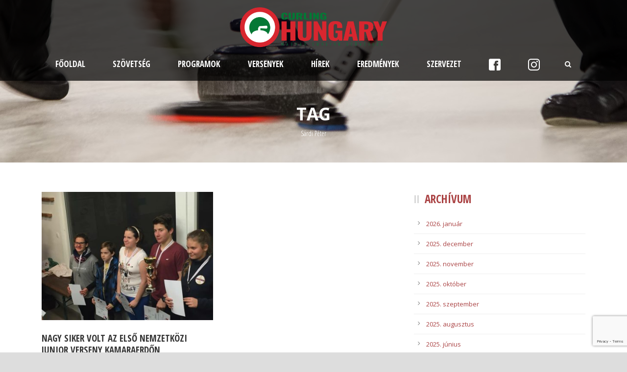

--- FILE ---
content_type: text/html; charset=UTF-8
request_url: https://www.curling.hu/tag/sardi-peter/
body_size: 13267
content:
<!DOCTYPE html>
<!--[if IE 7]><html class="ie ie7 ltie8 ltie9" lang="hu"><![endif]-->
<!--[if IE 8]><html class="ie ie8 ltie9" lang="hu"><![endif]-->
<!--[if !(IE 7) | !(IE 8)  ]><!-->
<html lang="hu">
<!--<![endif]-->

<head>
	<meta charset="UTF-8" />
	<meta name="viewport" content="initial-scale = 1.0" />	<title>Magyar Curling Szövetség   &raquo; Sárdi Péter</title>
	<link rel="pingback" href="https://www.curling.hu/curling/xmlrpc.php" />
	
	<meta name='robots' content='max-image-preview:large' />
<script id="cookieyes" type="text/javascript" src="https://cdn-cookieyes.com/client_data/6cb23e2412ac7a87f01320d4/script.js"></script><link rel='dns-prefetch' href='//fonts.googleapis.com' />
<link rel="alternate" type="application/rss+xml" title="Magyar Curling Szövetség &raquo; hírcsatorna" href="https://www.curling.hu/feed/" />
<link rel="alternate" type="application/rss+xml" title="Magyar Curling Szövetség &raquo; hozzászólás hírcsatorna" href="https://www.curling.hu/comments/feed/" />
<link rel="alternate" type="application/rss+xml" title="Magyar Curling Szövetség &raquo; Sárdi Péter címke hírcsatorna" href="https://www.curling.hu/tag/sardi-peter/feed/" />
<style id='wp-img-auto-sizes-contain-inline-css' type='text/css'>
img:is([sizes=auto i],[sizes^="auto," i]){contain-intrinsic-size:3000px 1500px}
/*# sourceURL=wp-img-auto-sizes-contain-inline-css */
</style>
<style id='wp-emoji-styles-inline-css' type='text/css'>

	img.wp-smiley, img.emoji {
		display: inline !important;
		border: none !important;
		box-shadow: none !important;
		height: 1em !important;
		width: 1em !important;
		margin: 0 0.07em !important;
		vertical-align: -0.1em !important;
		background: none !important;
		padding: 0 !important;
	}
/*# sourceURL=wp-emoji-styles-inline-css */
</style>
<style id='wp-block-library-inline-css' type='text/css'>
:root{--wp-block-synced-color:#7a00df;--wp-block-synced-color--rgb:122,0,223;--wp-bound-block-color:var(--wp-block-synced-color);--wp-editor-canvas-background:#ddd;--wp-admin-theme-color:#007cba;--wp-admin-theme-color--rgb:0,124,186;--wp-admin-theme-color-darker-10:#006ba1;--wp-admin-theme-color-darker-10--rgb:0,107,160.5;--wp-admin-theme-color-darker-20:#005a87;--wp-admin-theme-color-darker-20--rgb:0,90,135;--wp-admin-border-width-focus:2px}@media (min-resolution:192dpi){:root{--wp-admin-border-width-focus:1.5px}}.wp-element-button{cursor:pointer}:root .has-very-light-gray-background-color{background-color:#eee}:root .has-very-dark-gray-background-color{background-color:#313131}:root .has-very-light-gray-color{color:#eee}:root .has-very-dark-gray-color{color:#313131}:root .has-vivid-green-cyan-to-vivid-cyan-blue-gradient-background{background:linear-gradient(135deg,#00d084,#0693e3)}:root .has-purple-crush-gradient-background{background:linear-gradient(135deg,#34e2e4,#4721fb 50%,#ab1dfe)}:root .has-hazy-dawn-gradient-background{background:linear-gradient(135deg,#faaca8,#dad0ec)}:root .has-subdued-olive-gradient-background{background:linear-gradient(135deg,#fafae1,#67a671)}:root .has-atomic-cream-gradient-background{background:linear-gradient(135deg,#fdd79a,#004a59)}:root .has-nightshade-gradient-background{background:linear-gradient(135deg,#330968,#31cdcf)}:root .has-midnight-gradient-background{background:linear-gradient(135deg,#020381,#2874fc)}:root{--wp--preset--font-size--normal:16px;--wp--preset--font-size--huge:42px}.has-regular-font-size{font-size:1em}.has-larger-font-size{font-size:2.625em}.has-normal-font-size{font-size:var(--wp--preset--font-size--normal)}.has-huge-font-size{font-size:var(--wp--preset--font-size--huge)}.has-text-align-center{text-align:center}.has-text-align-left{text-align:left}.has-text-align-right{text-align:right}.has-fit-text{white-space:nowrap!important}#end-resizable-editor-section{display:none}.aligncenter{clear:both}.items-justified-left{justify-content:flex-start}.items-justified-center{justify-content:center}.items-justified-right{justify-content:flex-end}.items-justified-space-between{justify-content:space-between}.screen-reader-text{border:0;clip-path:inset(50%);height:1px;margin:-1px;overflow:hidden;padding:0;position:absolute;width:1px;word-wrap:normal!important}.screen-reader-text:focus{background-color:#ddd;clip-path:none;color:#444;display:block;font-size:1em;height:auto;left:5px;line-height:normal;padding:15px 23px 14px;text-decoration:none;top:5px;width:auto;z-index:100000}html :where(.has-border-color){border-style:solid}html :where([style*=border-top-color]){border-top-style:solid}html :where([style*=border-right-color]){border-right-style:solid}html :where([style*=border-bottom-color]){border-bottom-style:solid}html :where([style*=border-left-color]){border-left-style:solid}html :where([style*=border-width]){border-style:solid}html :where([style*=border-top-width]){border-top-style:solid}html :where([style*=border-right-width]){border-right-style:solid}html :where([style*=border-bottom-width]){border-bottom-style:solid}html :where([style*=border-left-width]){border-left-style:solid}html :where(img[class*=wp-image-]){height:auto;max-width:100%}:where(figure){margin:0 0 1em}html :where(.is-position-sticky){--wp-admin--admin-bar--position-offset:var(--wp-admin--admin-bar--height,0px)}@media screen and (max-width:600px){html :where(.is-position-sticky){--wp-admin--admin-bar--position-offset:0px}}

/*# sourceURL=wp-block-library-inline-css */
</style><style id='wp-block-paragraph-inline-css' type='text/css'>
.is-small-text{font-size:.875em}.is-regular-text{font-size:1em}.is-large-text{font-size:2.25em}.is-larger-text{font-size:3em}.has-drop-cap:not(:focus):first-letter{float:left;font-size:8.4em;font-style:normal;font-weight:100;line-height:.68;margin:.05em .1em 0 0;text-transform:uppercase}body.rtl .has-drop-cap:not(:focus):first-letter{float:none;margin-left:.1em}p.has-drop-cap.has-background{overflow:hidden}:root :where(p.has-background){padding:1.25em 2.375em}:where(p.has-text-color:not(.has-link-color)) a{color:inherit}p.has-text-align-left[style*="writing-mode:vertical-lr"],p.has-text-align-right[style*="writing-mode:vertical-rl"]{rotate:180deg}
/*# sourceURL=https://www.curling.hu/curling/wp-includes/blocks/paragraph/style.min.css */
</style>
<style id='global-styles-inline-css' type='text/css'>
:root{--wp--preset--aspect-ratio--square: 1;--wp--preset--aspect-ratio--4-3: 4/3;--wp--preset--aspect-ratio--3-4: 3/4;--wp--preset--aspect-ratio--3-2: 3/2;--wp--preset--aspect-ratio--2-3: 2/3;--wp--preset--aspect-ratio--16-9: 16/9;--wp--preset--aspect-ratio--9-16: 9/16;--wp--preset--color--black: #000000;--wp--preset--color--cyan-bluish-gray: #abb8c3;--wp--preset--color--white: #ffffff;--wp--preset--color--pale-pink: #f78da7;--wp--preset--color--vivid-red: #cf2e2e;--wp--preset--color--luminous-vivid-orange: #ff6900;--wp--preset--color--luminous-vivid-amber: #fcb900;--wp--preset--color--light-green-cyan: #7bdcb5;--wp--preset--color--vivid-green-cyan: #00d084;--wp--preset--color--pale-cyan-blue: #8ed1fc;--wp--preset--color--vivid-cyan-blue: #0693e3;--wp--preset--color--vivid-purple: #9b51e0;--wp--preset--gradient--vivid-cyan-blue-to-vivid-purple: linear-gradient(135deg,rgb(6,147,227) 0%,rgb(155,81,224) 100%);--wp--preset--gradient--light-green-cyan-to-vivid-green-cyan: linear-gradient(135deg,rgb(122,220,180) 0%,rgb(0,208,130) 100%);--wp--preset--gradient--luminous-vivid-amber-to-luminous-vivid-orange: linear-gradient(135deg,rgb(252,185,0) 0%,rgb(255,105,0) 100%);--wp--preset--gradient--luminous-vivid-orange-to-vivid-red: linear-gradient(135deg,rgb(255,105,0) 0%,rgb(207,46,46) 100%);--wp--preset--gradient--very-light-gray-to-cyan-bluish-gray: linear-gradient(135deg,rgb(238,238,238) 0%,rgb(169,184,195) 100%);--wp--preset--gradient--cool-to-warm-spectrum: linear-gradient(135deg,rgb(74,234,220) 0%,rgb(151,120,209) 20%,rgb(207,42,186) 40%,rgb(238,44,130) 60%,rgb(251,105,98) 80%,rgb(254,248,76) 100%);--wp--preset--gradient--blush-light-purple: linear-gradient(135deg,rgb(255,206,236) 0%,rgb(152,150,240) 100%);--wp--preset--gradient--blush-bordeaux: linear-gradient(135deg,rgb(254,205,165) 0%,rgb(254,45,45) 50%,rgb(107,0,62) 100%);--wp--preset--gradient--luminous-dusk: linear-gradient(135deg,rgb(255,203,112) 0%,rgb(199,81,192) 50%,rgb(65,88,208) 100%);--wp--preset--gradient--pale-ocean: linear-gradient(135deg,rgb(255,245,203) 0%,rgb(182,227,212) 50%,rgb(51,167,181) 100%);--wp--preset--gradient--electric-grass: linear-gradient(135deg,rgb(202,248,128) 0%,rgb(113,206,126) 100%);--wp--preset--gradient--midnight: linear-gradient(135deg,rgb(2,3,129) 0%,rgb(40,116,252) 100%);--wp--preset--font-size--small: 13px;--wp--preset--font-size--medium: 20px;--wp--preset--font-size--large: 36px;--wp--preset--font-size--x-large: 42px;--wp--preset--spacing--20: 0.44rem;--wp--preset--spacing--30: 0.67rem;--wp--preset--spacing--40: 1rem;--wp--preset--spacing--50: 1.5rem;--wp--preset--spacing--60: 2.25rem;--wp--preset--spacing--70: 3.38rem;--wp--preset--spacing--80: 5.06rem;--wp--preset--shadow--natural: 6px 6px 9px rgba(0, 0, 0, 0.2);--wp--preset--shadow--deep: 12px 12px 50px rgba(0, 0, 0, 0.4);--wp--preset--shadow--sharp: 6px 6px 0px rgba(0, 0, 0, 0.2);--wp--preset--shadow--outlined: 6px 6px 0px -3px rgb(255, 255, 255), 6px 6px rgb(0, 0, 0);--wp--preset--shadow--crisp: 6px 6px 0px rgb(0, 0, 0);}:where(.is-layout-flex){gap: 0.5em;}:where(.is-layout-grid){gap: 0.5em;}body .is-layout-flex{display: flex;}.is-layout-flex{flex-wrap: wrap;align-items: center;}.is-layout-flex > :is(*, div){margin: 0;}body .is-layout-grid{display: grid;}.is-layout-grid > :is(*, div){margin: 0;}:where(.wp-block-columns.is-layout-flex){gap: 2em;}:where(.wp-block-columns.is-layout-grid){gap: 2em;}:where(.wp-block-post-template.is-layout-flex){gap: 1.25em;}:where(.wp-block-post-template.is-layout-grid){gap: 1.25em;}.has-black-color{color: var(--wp--preset--color--black) !important;}.has-cyan-bluish-gray-color{color: var(--wp--preset--color--cyan-bluish-gray) !important;}.has-white-color{color: var(--wp--preset--color--white) !important;}.has-pale-pink-color{color: var(--wp--preset--color--pale-pink) !important;}.has-vivid-red-color{color: var(--wp--preset--color--vivid-red) !important;}.has-luminous-vivid-orange-color{color: var(--wp--preset--color--luminous-vivid-orange) !important;}.has-luminous-vivid-amber-color{color: var(--wp--preset--color--luminous-vivid-amber) !important;}.has-light-green-cyan-color{color: var(--wp--preset--color--light-green-cyan) !important;}.has-vivid-green-cyan-color{color: var(--wp--preset--color--vivid-green-cyan) !important;}.has-pale-cyan-blue-color{color: var(--wp--preset--color--pale-cyan-blue) !important;}.has-vivid-cyan-blue-color{color: var(--wp--preset--color--vivid-cyan-blue) !important;}.has-vivid-purple-color{color: var(--wp--preset--color--vivid-purple) !important;}.has-black-background-color{background-color: var(--wp--preset--color--black) !important;}.has-cyan-bluish-gray-background-color{background-color: var(--wp--preset--color--cyan-bluish-gray) !important;}.has-white-background-color{background-color: var(--wp--preset--color--white) !important;}.has-pale-pink-background-color{background-color: var(--wp--preset--color--pale-pink) !important;}.has-vivid-red-background-color{background-color: var(--wp--preset--color--vivid-red) !important;}.has-luminous-vivid-orange-background-color{background-color: var(--wp--preset--color--luminous-vivid-orange) !important;}.has-luminous-vivid-amber-background-color{background-color: var(--wp--preset--color--luminous-vivid-amber) !important;}.has-light-green-cyan-background-color{background-color: var(--wp--preset--color--light-green-cyan) !important;}.has-vivid-green-cyan-background-color{background-color: var(--wp--preset--color--vivid-green-cyan) !important;}.has-pale-cyan-blue-background-color{background-color: var(--wp--preset--color--pale-cyan-blue) !important;}.has-vivid-cyan-blue-background-color{background-color: var(--wp--preset--color--vivid-cyan-blue) !important;}.has-vivid-purple-background-color{background-color: var(--wp--preset--color--vivid-purple) !important;}.has-black-border-color{border-color: var(--wp--preset--color--black) !important;}.has-cyan-bluish-gray-border-color{border-color: var(--wp--preset--color--cyan-bluish-gray) !important;}.has-white-border-color{border-color: var(--wp--preset--color--white) !important;}.has-pale-pink-border-color{border-color: var(--wp--preset--color--pale-pink) !important;}.has-vivid-red-border-color{border-color: var(--wp--preset--color--vivid-red) !important;}.has-luminous-vivid-orange-border-color{border-color: var(--wp--preset--color--luminous-vivid-orange) !important;}.has-luminous-vivid-amber-border-color{border-color: var(--wp--preset--color--luminous-vivid-amber) !important;}.has-light-green-cyan-border-color{border-color: var(--wp--preset--color--light-green-cyan) !important;}.has-vivid-green-cyan-border-color{border-color: var(--wp--preset--color--vivid-green-cyan) !important;}.has-pale-cyan-blue-border-color{border-color: var(--wp--preset--color--pale-cyan-blue) !important;}.has-vivid-cyan-blue-border-color{border-color: var(--wp--preset--color--vivid-cyan-blue) !important;}.has-vivid-purple-border-color{border-color: var(--wp--preset--color--vivid-purple) !important;}.has-vivid-cyan-blue-to-vivid-purple-gradient-background{background: var(--wp--preset--gradient--vivid-cyan-blue-to-vivid-purple) !important;}.has-light-green-cyan-to-vivid-green-cyan-gradient-background{background: var(--wp--preset--gradient--light-green-cyan-to-vivid-green-cyan) !important;}.has-luminous-vivid-amber-to-luminous-vivid-orange-gradient-background{background: var(--wp--preset--gradient--luminous-vivid-amber-to-luminous-vivid-orange) !important;}.has-luminous-vivid-orange-to-vivid-red-gradient-background{background: var(--wp--preset--gradient--luminous-vivid-orange-to-vivid-red) !important;}.has-very-light-gray-to-cyan-bluish-gray-gradient-background{background: var(--wp--preset--gradient--very-light-gray-to-cyan-bluish-gray) !important;}.has-cool-to-warm-spectrum-gradient-background{background: var(--wp--preset--gradient--cool-to-warm-spectrum) !important;}.has-blush-light-purple-gradient-background{background: var(--wp--preset--gradient--blush-light-purple) !important;}.has-blush-bordeaux-gradient-background{background: var(--wp--preset--gradient--blush-bordeaux) !important;}.has-luminous-dusk-gradient-background{background: var(--wp--preset--gradient--luminous-dusk) !important;}.has-pale-ocean-gradient-background{background: var(--wp--preset--gradient--pale-ocean) !important;}.has-electric-grass-gradient-background{background: var(--wp--preset--gradient--electric-grass) !important;}.has-midnight-gradient-background{background: var(--wp--preset--gradient--midnight) !important;}.has-small-font-size{font-size: var(--wp--preset--font-size--small) !important;}.has-medium-font-size{font-size: var(--wp--preset--font-size--medium) !important;}.has-large-font-size{font-size: var(--wp--preset--font-size--large) !important;}.has-x-large-font-size{font-size: var(--wp--preset--font-size--x-large) !important;}
/*# sourceURL=global-styles-inline-css */
</style>

<style id='classic-theme-styles-inline-css' type='text/css'>
/*! This file is auto-generated */
.wp-block-button__link{color:#fff;background-color:#32373c;border-radius:9999px;box-shadow:none;text-decoration:none;padding:calc(.667em + 2px) calc(1.333em + 2px);font-size:1.125em}.wp-block-file__button{background:#32373c;color:#fff;text-decoration:none}
/*# sourceURL=/wp-includes/css/classic-themes.min.css */
</style>
<link rel='stylesheet' id='contact-form-7-css' href='https://www.curling.hu/curling/wp-content/plugins/contact-form-7/includes/css/styles.css?ver=6.1.4' type='text/css' media='all' />
<link rel='stylesheet' id='guardian_headlines_style-css' href='https://www.curling.hu/curling/wp-content/plugins/guardian-news-headlines/guardian_headlines.css?ver=0.5.4' type='text/css' media='all' />
<link rel='stylesheet' id='menu-image-css' href='https://www.curling.hu/curling/wp-content/plugins/menu-image/includes/css/menu-image.css?ver=3.12' type='text/css' media='all' />
<link rel='stylesheet' id='dashicons-css' href='https://www.curling.hu/curling/wp-includes/css/dashicons.min.css?ver=6.9' type='text/css' media='all' />
<link rel='stylesheet' id='style-css' href='https://www.curling.hu/curling/wp-content/themes/realsoccer/style.css?ver=6.9' type='text/css' media='all' />
<link rel='stylesheet' id='Open-Sans-Condensed-google-font-css' href='https://fonts.googleapis.com/css?family=Open+Sans+Condensed%3A300%2C300italic%2C700&#038;subset=greek%2Ccyrillic-ext%2Ccyrillic%2Clatin%2Clatin-ext%2Cvietnamese%2Cgreek-ext&#038;ver=6.9' type='text/css' media='all' />
<link rel='stylesheet' id='Open-Sans-google-font-css' href='https://fonts.googleapis.com/css?family=Open+Sans%3A300%2C300italic%2Cregular%2Citalic%2C600%2C600italic%2C700%2C700italic%2C800%2C800italic&#038;subset=greek%2Ccyrillic-ext%2Ccyrillic%2Clatin%2Clatin-ext%2Cvietnamese%2Cgreek-ext&#038;ver=6.9' type='text/css' media='all' />
<link rel='stylesheet' id='superfish-css' href='https://www.curling.hu/curling/wp-content/themes/realsoccer/plugins/superfish/css/superfish.css?ver=6.9' type='text/css' media='all' />
<link rel='stylesheet' id='dlmenu-css' href='https://www.curling.hu/curling/wp-content/themes/realsoccer/plugins/dl-menu/component.css?ver=6.9' type='text/css' media='all' />
<link rel='stylesheet' id='font-awesome-css' href='https://www.curling.hu/curling/wp-content/themes/realsoccer/plugins/font-awesome/css/font-awesome.min.css?ver=6.9' type='text/css' media='all' />
<link rel='stylesheet' id='jquery-fancybox-css' href='https://www.curling.hu/curling/wp-content/themes/realsoccer/plugins/fancybox/jquery.fancybox.css?ver=6.9' type='text/css' media='all' />
<link rel='stylesheet' id='realsoccer_flexslider-css' href='https://www.curling.hu/curling/wp-content/themes/realsoccer/plugins/flexslider/flexslider.css?ver=6.9' type='text/css' media='all' />
<link rel='stylesheet' id='style-responsive-css' href='https://www.curling.hu/curling/wp-content/themes/realsoccer/stylesheet/style-responsive.css?ver=6.9' type='text/css' media='all' />
<link rel='stylesheet' id='style-custom-css' href='https://www.curling.hu/curling/wp-content/themes/realsoccer/stylesheet/style-custom.css?ver=6.9' type='text/css' media='all' />
<link rel='stylesheet' id='tablepress-default-css' href='https://www.curling.hu/curling/wp-content/tablepress-combined.min.css?ver=25' type='text/css' media='all' />
<link rel='stylesheet' id='ms-main-css' href='https://www.curling.hu/curling/wp-content/plugins/masterslider/public/assets/css/masterslider.main.css?ver=3.6.5' type='text/css' media='all' />
<link rel='stylesheet' id='ms-custom-css' href='https://www.curling.hu/curling/wp-content/uploads/masterslider/custom.css?ver=7.1' type='text/css' media='all' />
<link rel='stylesheet' id='gdwpm_styles-css' href='https://www.curling.hu/curling/wp-content/plugins/google-drive-wp-media/css/lightbox.css?ver=6.9' type='text/css' media='all' />
<link rel='stylesheet' id='gdwpm_img_styles-css' href='https://www.curling.hu/curling/wp-content/plugins/google-drive-wp-media/css/images.css?ver=6.9' type='text/css' media='all' />
<link rel='stylesheet' id='gdwpm_justified_styles-css' href='https://www.curling.hu/curling/wp-content/plugins/google-drive-wp-media/css/justifiedGallery.css?ver=6.9' type='text/css' media='all' />
<script type="text/javascript" src="https://www.curling.hu/curling/wp-includes/js/jquery/jquery.min.js?ver=3.7.1" id="jquery-core-js"></script>
<script type="text/javascript" src="https://www.curling.hu/curling/wp-includes/js/jquery/jquery-migrate.min.js?ver=3.4.1" id="jquery-migrate-js"></script>
<script type="text/javascript" id="jsjoomsportlivemacthes-js-extra">
/* <![CDATA[ */
var jslAjax = {"ajax_url":"https://www.curling.hu/curling/wp-admin/admin-ajax.php"};
//# sourceURL=jsjoomsportlivemacthes-js-extra
/* ]]> */
</script>
<script type="text/javascript" src="https://www.curling.hu/curling/wp-content/plugins/joomsport-sports-league-results-management/includes/../sportleague/assets/js/joomsport_live.js?ver=6.9" id="jsjoomsportlivemacthes-js"></script>
<link rel="https://api.w.org/" href="https://www.curling.hu/wp-json/" /><link rel="alternate" title="JSON" type="application/json" href="https://www.curling.hu/wp-json/wp/v2/tags/197" /><link rel="EditURI" type="application/rsd+xml" title="RSD" href="https://www.curling.hu/curling/xmlrpc.php?rsd" />
<meta name="generator" content="WordPress 6.9" />
<script type="text/javascript">
                var ajaxurl = "https://www.curling.hu/curling/wp-admin/admin-ajax.php";
              </script><script>var ms_grabbing_curosr='https://www.curling.hu/curling/wp-content/plugins/masterslider/public/assets/css/common/grabbing.cur',ms_grab_curosr='https://www.curling.hu/curling/wp-content/plugins/masterslider/public/assets/css/common/grab.cur';</script>
<meta name="generator" content="MasterSlider 3.6.5 - Responsive Touch Image Slider" />
<!-- load the script for older ie version -->
<!--[if lt IE 9]>
<script src="https://www.curling.hu/curling/wp-content/themes/realsoccer/javascript/html5.js" type="text/javascript"></script>
<script src="https://www.curling.hu/curling/wp-content/themes/realsoccer/plugins/easy-pie-chart/excanvas.js" type="text/javascript"></script>
<![endif]-->
<style type="text/css">.recentcomments a{display:inline !important;padding:0 !important;margin:0 !important;}</style></head>

<body class="archive tag tag-sardi-peter tag-197 wp-theme-realsoccer _masterslider _msp_version_3.6.5">
<div class="body-wrapper  float-menu realsoccer-header-style-2" data-home="https://www.curling.hu" >
		<header class="gdlr-header-wrapper "  >
		<!-- top navigation -->
				
		<!-- logo -->
		<div class="gdlr-header-inner">
			<div class="gdlr-header-container container">
				<!-- logo -->
				<div class="gdlr-logo">
					<a href="https://www.curling.hu" >
						<img src="https://www.curling.hu/curling/wp-content/uploads/2023/01/logo_MCSZ.png" alt="MCSZ logó" width="2160" height="588" />						
					</a>
					<div class="gdlr-responsive-navigation dl-menuwrapper" id="gdlr-responsive-navigation" ><button class="dl-trigger">Open Menu</button><ul id="menu-curling" class="dl-menu gdlr-main-mobile-menu"><li id="menu-item-6152" class="menu-item menu-item-type-post_type menu-item-object-page menu-item-home menu-item-6152"><a href="https://www.curling.hu/" data-ps2id-api="true">Főoldal</a></li>
<li id="menu-item-3847" class="menu-item menu-item-type-custom menu-item-object-custom menu-item-has-children menu-item-3847"><a href="#" data-ps2id-api="true">Szövetség</a>
<ul class="dl-submenu">
	<li id="menu-item-3879" class="menu-item menu-item-type-custom menu-item-object-custom menu-item-3879"><a href="http://www.curling.hu/curling/magyar-curling-szovetseg/" data-ps2id-api="true">Történet</a></li>
	<li id="menu-item-25336" class="menu-item menu-item-type-post_type menu-item-object-page menu-item-25336"><a href="https://www.curling.hu/curling-sporttorteneti-kiadvany/" data-ps2id-api="true">Curling sporttörténeti kiadvány</a></li>
	<li id="menu-item-4002" class="menu-item menu-item-type-post_type menu-item-object-page menu-item-4002"><a href="https://www.curling.hu/magyar-curling-szovetseg/szabalyzatok/" data-ps2id-api="true">Szabályzatok</a></li>
	<li id="menu-item-3978" class="menu-item menu-item-type-post_type menu-item-object-page menu-item-3978"><a href="https://www.curling.hu/magyar-curling-szovetseg/dokumentumok/" data-ps2id-api="true">Szövetségi ülések dokumentációi</a></li>
	<li id="menu-item-3985" class="menu-item menu-item-type-post_type menu-item-object-page menu-item-3985"><a href="https://www.curling.hu/magyar-curling-szovetseg/dopping/" data-ps2id-api="true">Dopping</a></li>
	<li id="menu-item-15980" class="menu-item menu-item-type-post_type menu-item-object-page menu-item-15980"><a href="https://www.curling.hu/szezonertekelok/" data-ps2id-api="true">Szezonértékelők</a></li>
	<li id="menu-item-18149" class="menu-item menu-item-type-post_type menu-item-object-page menu-item-18149"><a href="https://www.curling.hu/valogatottak/" data-ps2id-api="true">Válogatottak</a></li>
	<li id="menu-item-23314" class="menu-item menu-item-type-post_type menu-item-object-page menu-item-23314"><a href="https://www.curling.hu/tagegyesuletek/" data-ps2id-api="true">Tagegyesületek</a></li>
</ul>
</li>
<li id="menu-item-12018" class="menu-item menu-item-type-post_type menu-item-object-page menu-item-has-children menu-item-12018"><a href="https://www.curling.hu/nyiltnap/" data-ps2id-api="true">PROGRAMOK</a>
<ul class="dl-submenu">
	<li id="menu-item-12197" class="menu-item menu-item-type-post_type menu-item-object-page menu-item-12197"><a href="https://www.curling.hu/ceges-rendezvenyek/" data-ps2id-api="true">Céges rendezvények</a></li>
	<li id="menu-item-12017" class="menu-item menu-item-type-post_type menu-item-object-page menu-item-12017"><a href="https://www.curling.hu/nyiltnap/" data-ps2id-api="true">Curling nyílt napok</a></li>
	<li id="menu-item-25092" class="menu-item menu-item-type-post_type menu-item-object-page menu-item-25092"><a href="https://www.curling.hu/floor-curling/" data-ps2id-api="true">Floor Curling</a></li>
	<li id="menu-item-6493" class="menu-item menu-item-type-post_type menu-item-object-page menu-item-6493"><a href="https://www.curling.hu/curling-oktatas/curling-suli/" data-ps2id-api="true">Curling suli – ahol a jég a játszótér!</a></li>
	<li id="menu-item-3997" class="menu-item menu-item-type-post_type menu-item-object-page menu-item-3997"><a href="https://www.curling.hu/curling-oktatas/a-curling-szabalyai/" data-ps2id-api="true">Curling szabályai</a></li>
	<li id="menu-item-20802" class="menu-item menu-item-type-post_type menu-item-object-page menu-item-20802"><a href="https://www.curling.hu/keor-sportedzo-curling-kepzes/" data-ps2id-api="true">KEOR Sportedző – curling képzés</a></li>
	<li id="menu-item-18060" class="menu-item menu-item-type-custom menu-item-object-custom menu-item-18060"><a href="https://www.worldcurlingacademy.org/" data-ps2id-api="true">WCF &#8211; curling képzés</a></li>
	<li id="menu-item-20888" class="menu-item menu-item-type-custom menu-item-object-custom menu-item-20888"><a href="https://magyaredzo.hu/kepzesi-program/" data-ps2id-api="true">MET &#8211; képzések</a></li>
</ul>
</li>
<li id="menu-item-5279" class="menu-item menu-item-type-custom menu-item-object-custom menu-item-has-children menu-item-5279"><a href="#" data-ps2id-api="true">Versenyek</a>
<ul class="dl-submenu">
	<li id="menu-item-23706" class="menu-item menu-item-type-post_type menu-item-object-page menu-item-23706"><a href="https://www.curling.hu/nevezes-az-mcsz-altal-szervezett-versenyekre-2025-2026/" data-ps2id-api="true">Nevezések + versenyinformációk</a></li>
	<li id="menu-item-21288" class="menu-item menu-item-type-custom menu-item-object-custom menu-item-21288"><a href="https://www.curling.hu/curling/wp-content/uploads/2025/12/Versenynaptar-2025-2026_Modositott.pdf" data-ps2id-api="true">Versenynaptár</a></li>
	<li id="menu-item-15496" class="menu-item menu-item-type-post_type menu-item-object-page menu-item-15496"><a href="https://www.curling.hu/elo-eredmenykovetes/" data-ps2id-api="true">Élő eredménykövetés</a></li>
	<li id="menu-item-6197" class="menu-item menu-item-type-post_type menu-item-object-page menu-item-6197"><a href="https://www.curling.hu/sportorvosi-vizsgalat/" data-ps2id-api="true">Sportorvosi vizsgálat</a></li>
	<li id="menu-item-18066" class="menu-item menu-item-type-post_type menu-item-object-page menu-item-18066"><a href="https://www.curling.hu/seprufejek/" data-ps2id-api="true">Seprűfejek</a></li>
</ul>
</li>
<li id="menu-item-20118" class="menu-item menu-item-type-post_type menu-item-object-page menu-item-20118"><a href="https://www.curling.hu/curling-hirek/" data-ps2id-api="true">Hírek</a></li>
<li id="menu-item-4221" class="menu-item menu-item-type-post_type menu-item-object-page menu-item-has-children menu-item-4221"><a href="https://www.curling.hu/eredmenyek/" data-ps2id-api="true">Eredmények</a>
<ul class="dl-submenu">
	<li id="menu-item-8465" class="menu-item menu-item-type-post_type menu-item-object-page menu-item-8465"><a href="https://www.curling.hu/magyar_bajnokok_listaja/" data-ps2id-api="true">Magyar bajnokok listája</a></li>
	<li id="menu-item-8540" class="menu-item menu-item-type-post_type menu-item-object-page menu-item-8540"><a href="https://www.curling.hu/magyar-kupa-gyoztesek/" data-ps2id-api="true">Magyar Kupa győztesek</a></li>
	<li id="menu-item-8542" class="menu-item menu-item-type-post_type menu-item-object-page menu-item-8542"><a href="https://www.curling.hu/az-ev-legjobbjai/" data-ps2id-api="true">Az év legjobbjai</a></li>
</ul>
</li>
<li id="menu-item-22429" class="menu-item menu-item-type-post_type menu-item-object-page menu-item-22429"><a href="https://www.curling.hu/szervezet/" data-ps2id-api="true">Szervezet</a></li>
<li id="menu-item-20382" class="menu-item menu-item-type-custom menu-item-object-custom menu-item-20382"><a href="https://www.facebook.com/huncurling" class="menu-image-title-hide menu-image-not-hovered" data-ps2id-api="true"><span class="menu-image-title-hide menu-image-title">Facebook</span><img width="24" height="24" src="https://www.curling.hu/curling/wp-content/uploads/2023/01/facebook-24x24.png" class="menu-image menu-image-title-hide" alt="Facebook icon" decoding="async" /></a></li>
<li id="menu-item-20385" class="menu-item menu-item-type-custom menu-item-object-custom menu-item-20385"><a href="https://www.instagram.com/huncurling/" class="menu-image-title-hide menu-image-not-hovered" data-ps2id-api="true"><span class="menu-image-title-hide menu-image-title">Instagram</span><img width="24" height="24" src="https://www.curling.hu/curling/wp-content/uploads/2023/01/instagram-24x24.png" class="menu-image menu-image-title-hide" alt="Instagram logo" decoding="async" /></a></li>
</ul></div>						
				</div>
				
				<!-- navigation -->
				<div class="gdlr-navigation-wrapper"><div class="gdlr-navigation-container container"><nav class="gdlr-navigation" id="gdlr-main-navigation" role="navigation"><ul id="menu-curling-1" class="sf-menu gdlr-main-menu"><li  class="menu-item menu-item-type-post_type menu-item-object-page menu-item-home menu-item-6152menu-item menu-item-type-post_type menu-item-object-page menu-item-home menu-item-6152 gdlr-normal-menu"><a href="https://www.curling.hu/" data-ps2id-api="true">Főoldal</a></li>
<li  class="menu-item menu-item-type-custom menu-item-object-custom menu-item-has-children menu-item-3847menu-item menu-item-type-custom menu-item-object-custom menu-item-has-children menu-item-3847 gdlr-normal-menu"><a href="#" data-ps2id-api="true">Szövetség</a>
<ul class="sub-menu">
	<li  class="menu-item menu-item-type-custom menu-item-object-custom menu-item-3879"><a href="http://www.curling.hu/curling/magyar-curling-szovetseg/" data-ps2id-api="true">Történet</a></li>
	<li  class="menu-item menu-item-type-post_type menu-item-object-page menu-item-25336"><a href="https://www.curling.hu/curling-sporttorteneti-kiadvany/" data-ps2id-api="true">Curling sporttörténeti kiadvány</a></li>
	<li  class="menu-item menu-item-type-post_type menu-item-object-page menu-item-4002"><a href="https://www.curling.hu/magyar-curling-szovetseg/szabalyzatok/" data-ps2id-api="true">Szabályzatok</a></li>
	<li  class="menu-item menu-item-type-post_type menu-item-object-page menu-item-3978"><a href="https://www.curling.hu/magyar-curling-szovetseg/dokumentumok/" data-ps2id-api="true">Szövetségi ülések dokumentációi</a></li>
	<li  class="menu-item menu-item-type-post_type menu-item-object-page menu-item-3985"><a href="https://www.curling.hu/magyar-curling-szovetseg/dopping/" data-ps2id-api="true">Dopping</a></li>
	<li  class="menu-item menu-item-type-post_type menu-item-object-page menu-item-15980"><a href="https://www.curling.hu/szezonertekelok/" data-ps2id-api="true">Szezonértékelők</a></li>
	<li  class="menu-item menu-item-type-post_type menu-item-object-page menu-item-18149"><a href="https://www.curling.hu/valogatottak/" data-ps2id-api="true">Válogatottak</a></li>
	<li  class="menu-item menu-item-type-post_type menu-item-object-page menu-item-23314"><a href="https://www.curling.hu/tagegyesuletek/" data-ps2id-api="true">Tagegyesületek</a></li>
</ul>
</li>
<li  class="menu-item menu-item-type-post_type menu-item-object-page menu-item-has-children menu-item-12018menu-item menu-item-type-post_type menu-item-object-page menu-item-has-children menu-item-12018 gdlr-normal-menu"><a href="https://www.curling.hu/nyiltnap/" data-ps2id-api="true">PROGRAMOK</a>
<ul class="sub-menu">
	<li  class="menu-item menu-item-type-post_type menu-item-object-page menu-item-12197"><a href="https://www.curling.hu/ceges-rendezvenyek/" data-ps2id-api="true">Céges rendezvények</a></li>
	<li  class="menu-item menu-item-type-post_type menu-item-object-page menu-item-12017"><a href="https://www.curling.hu/nyiltnap/" data-ps2id-api="true">Curling nyílt napok</a></li>
	<li  class="menu-item menu-item-type-post_type menu-item-object-page menu-item-25092"><a href="https://www.curling.hu/floor-curling/" data-ps2id-api="true">Floor Curling</a></li>
	<li  class="menu-item menu-item-type-post_type menu-item-object-page menu-item-6493"><a href="https://www.curling.hu/curling-oktatas/curling-suli/" data-ps2id-api="true">Curling suli – ahol a jég a játszótér!</a></li>
	<li  class="menu-item menu-item-type-post_type menu-item-object-page menu-item-3997"><a href="https://www.curling.hu/curling-oktatas/a-curling-szabalyai/" data-ps2id-api="true">Curling szabályai</a></li>
	<li  class="menu-item menu-item-type-post_type menu-item-object-page menu-item-20802"><a href="https://www.curling.hu/keor-sportedzo-curling-kepzes/" data-ps2id-api="true">KEOR Sportedző – curling képzés</a></li>
	<li  class="menu-item menu-item-type-custom menu-item-object-custom menu-item-18060"><a href="https://www.worldcurlingacademy.org/" data-ps2id-api="true">WCF &#8211; curling képzés</a></li>
	<li  class="menu-item menu-item-type-custom menu-item-object-custom menu-item-20888"><a href="https://magyaredzo.hu/kepzesi-program/" data-ps2id-api="true">MET &#8211; képzések</a></li>
</ul>
</li>
<li  class="menu-item menu-item-type-custom menu-item-object-custom menu-item-has-children menu-item-5279menu-item menu-item-type-custom menu-item-object-custom menu-item-has-children menu-item-5279 gdlr-normal-menu"><a href="#" data-ps2id-api="true">Versenyek</a>
<ul class="sub-menu">
	<li  class="menu-item menu-item-type-post_type menu-item-object-page menu-item-23706"><a href="https://www.curling.hu/nevezes-az-mcsz-altal-szervezett-versenyekre-2025-2026/" data-ps2id-api="true">Nevezések + versenyinformációk</a></li>
	<li  class="menu-item menu-item-type-custom menu-item-object-custom menu-item-21288"><a href="https://www.curling.hu/curling/wp-content/uploads/2025/12/Versenynaptar-2025-2026_Modositott.pdf" data-ps2id-api="true">Versenynaptár</a></li>
	<li  class="menu-item menu-item-type-post_type menu-item-object-page menu-item-15496"><a href="https://www.curling.hu/elo-eredmenykovetes/" data-ps2id-api="true">Élő eredménykövetés</a></li>
	<li  class="menu-item menu-item-type-post_type menu-item-object-page menu-item-6197"><a href="https://www.curling.hu/sportorvosi-vizsgalat/" data-ps2id-api="true">Sportorvosi vizsgálat</a></li>
	<li  class="menu-item menu-item-type-post_type menu-item-object-page menu-item-18066"><a href="https://www.curling.hu/seprufejek/" data-ps2id-api="true">Seprűfejek</a></li>
</ul>
</li>
<li  class="menu-item menu-item-type-post_type menu-item-object-page menu-item-20118menu-item menu-item-type-post_type menu-item-object-page menu-item-20118 gdlr-normal-menu"><a href="https://www.curling.hu/curling-hirek/" data-ps2id-api="true">Hírek</a></li>
<li  class="menu-item menu-item-type-post_type menu-item-object-page menu-item-has-children menu-item-4221menu-item menu-item-type-post_type menu-item-object-page menu-item-has-children menu-item-4221 gdlr-normal-menu"><a href="https://www.curling.hu/eredmenyek/" data-ps2id-api="true">Eredmények</a>
<ul class="sub-menu">
	<li  class="menu-item menu-item-type-post_type menu-item-object-page menu-item-8465"><a href="https://www.curling.hu/magyar_bajnokok_listaja/" data-ps2id-api="true">Magyar bajnokok listája</a></li>
	<li  class="menu-item menu-item-type-post_type menu-item-object-page menu-item-8540"><a href="https://www.curling.hu/magyar-kupa-gyoztesek/" data-ps2id-api="true">Magyar Kupa győztesek</a></li>
	<li  class="menu-item menu-item-type-post_type menu-item-object-page menu-item-8542"><a href="https://www.curling.hu/az-ev-legjobbjai/" data-ps2id-api="true">Az év legjobbjai</a></li>
</ul>
</li>
<li  class="menu-item menu-item-type-post_type menu-item-object-page menu-item-22429menu-item menu-item-type-post_type menu-item-object-page menu-item-22429 gdlr-normal-menu"><a href="https://www.curling.hu/szervezet/" data-ps2id-api="true">Szervezet</a></li>
<li  class="menu-item menu-item-type-custom menu-item-object-custom menu-item-20382menu-item menu-item-type-custom menu-item-object-custom menu-item-20382 gdlr-normal-menu"><a href="https://www.facebook.com/huncurling" class="menu-image-title-hide menu-image-not-hovered" data-ps2id-api="true"><span class="menu-image-title-hide menu-image-title">Facebook</span><img width="24" height="24" src="https://www.curling.hu/curling/wp-content/uploads/2023/01/facebook-24x24.png" class="menu-image menu-image-title-hide" alt="Facebook icon" decoding="async" /></a></li>
<li  class="menu-item menu-item-type-custom menu-item-object-custom menu-item-20385menu-item menu-item-type-custom menu-item-object-custom menu-item-20385 gdlr-normal-menu"><a href="https://www.instagram.com/huncurling/" class="menu-image-title-hide menu-image-not-hovered" data-ps2id-api="true"><span class="menu-image-title-hide menu-image-title">Instagram</span><img width="24" height="24" src="https://www.curling.hu/curling/wp-content/uploads/2023/01/instagram-24x24.png" class="menu-image menu-image-title-hide" alt="Instagram logo" decoding="async" /></a></li>
</ul></nav><i class="icon-search fa fa-search gdlr-menu-search-button" id="gdlr-menu-search-button" ></i>
<div class="gdlr-menu-search" id="gdlr-menu-search">
	<form method="get" id="searchform" action="https://www.curling.hu/">
				<div class="search-text">
			<input type="text" value="Type Keywords" name="s" autocomplete="off" data-default="Type Keywords" />
		</div>
		<input type="submit" value="" />
		<div class="clear"></div>
	</form>	
</div>	
<div class="clear"></div></div></div><div id="gdlr-header-substitute" ></div>	
				
				<div class="clear"></div>
			</div>
		</div>
		
			<div class="gdlr-page-title-wrapper">
			<div class="gdlr-page-title-container container" >
				<span class="gdlr-page-title">Tag</span>
								<h1 class="gdlr-page-caption">Sárdi Péter</h1>
							</div>	
		</div>		
			<div class="clear"></div>
	</header>

		<div class="content-wrapper"><div class="gdlr-content">

		<div class="with-sidebar-wrapper">
		<div class="with-sidebar-container container">
			<div class="with-sidebar-left eight columns">
				<div class="with-sidebar-content twelve gdlr-item-start-content columns">
					<div class="blog-item-holder"><div class="gdlr-isotope" data-type="blog" data-layout="fitRows" ><div class="clear"></div><div class="six columns"><div class="gdlr-item gdlr-blog-grid"><div class="gdlr-ux gdlr-blog-grid-ux">
<article id="post-5717" class="post-5717 post type-post status-publish format-standard has-post-thumbnail hentry category-hir tag-sardi-peter">
	<div class="gdlr-standard-style">
				<div class="gdlr-blog-thumbnail">
			<a href="https://www.curling.hu/nagy-siker-volt-az-elso-nemzetkozi-junior-verseny-kamaraerdon/"> <img src="https://www.curling.hu/curling/wp-content/uploads/2015/11/image2-e1681464172970-400x300.jpg" alt="" width="400" height="300" /></a>		</div>
	
		<header class="post-header">
							<h3 class="gdlr-blog-title"><a href="https://www.curling.hu/nagy-siker-volt-az-elso-nemzetkozi-junior-verseny-kamaraerdon/">Nagy siker volt az első nemzetközi junior verseny Kamaraerdőn</a></h3>
						
			<div class="gdlr-blog-info gdlr-info"><div class="blog-info blog-date post-date updated"><i class="icon-calendar fa fa-calendar"></i><a href="https://www.curling.hu/2015/11/04/">2015.11.04</a></div><div class="blog-info blog-tag"><i class="icon-tag fa fa-tag"></i><a href="https://www.curling.hu/tag/sardi-peter/" rel="tag">Sárdi Péter</a></div><div class="blog-info blog-author vcard author post-author"><i class="icon-user fa fa-user"></i><span class="fn"><a href="https://www.curling.hu/author/bbmnt/" title="Mariann Bardocz-Bencsik bejegyzése" rel="author">Mariann Bardocz-Bencsik</a></span></div><div class="clear"></div></div>	
			<div class="clear"></div>
		</header><!-- entry-header -->

		<div class="gdlr-blog-content">Október 31-én és november 1-jén került sor az első nemzetközi junior versenyre a Kamaraerdei Curling Clubban. A torna a Magyar Curling Szövetség... <div class="clear"></div><a href="https://www.curling.hu/nagy-siker-volt-az-elso-nemzetkozi-junior-verseny-kamaraerdon/" class="excerpt-read-more">Read More</a><div class="blog-info blog-comment"><i class="icon-comments fa fa-comments"></i><a href="https://www.curling.hu/nagy-siker-volt-az-elso-nemzetkozi-junior-verseny-kamaraerdon/#respond" >0</a></div></div>	</div>
</article><!-- #post --></div></div></div><div class="clear"></div></div><div class="clear"></div></div>				</div>
				
				<div class="clear"></div>
			</div>
			
<div class="gdlr-sidebar gdlr-right-sidebar four columns">
	<div class="gdlr-item-start-content sidebar-right-item" >
	<div id="archives-2" class="widget widget_archive gdlr-item gdlr-widget"><h3 class="gdlr-widget-title">Archívum</h3><div class="clear"></div>
			<ul>
					<li><a href='https://www.curling.hu/2026/01/'>2026. január</a></li>
	<li><a href='https://www.curling.hu/2025/12/'>2025. december</a></li>
	<li><a href='https://www.curling.hu/2025/11/'>2025. november</a></li>
	<li><a href='https://www.curling.hu/2025/10/'>2025. október</a></li>
	<li><a href='https://www.curling.hu/2025/09/'>2025. szeptember</a></li>
	<li><a href='https://www.curling.hu/2025/08/'>2025. augusztus</a></li>
	<li><a href='https://www.curling.hu/2025/06/'>2025. június</a></li>
	<li><a href='https://www.curling.hu/2025/05/'>2025. május</a></li>
	<li><a href='https://www.curling.hu/2025/04/'>2025. április</a></li>
	<li><a href='https://www.curling.hu/2025/03/'>2025. március</a></li>
	<li><a href='https://www.curling.hu/2025/02/'>2025. február</a></li>
	<li><a href='https://www.curling.hu/2025/01/'>2025. január</a></li>
	<li><a href='https://www.curling.hu/2024/12/'>2024. december</a></li>
	<li><a href='https://www.curling.hu/2024/11/'>2024. november</a></li>
	<li><a href='https://www.curling.hu/2024/10/'>2024. október</a></li>
	<li><a href='https://www.curling.hu/2024/09/'>2024. szeptember</a></li>
	<li><a href='https://www.curling.hu/2024/08/'>2024. augusztus</a></li>
	<li><a href='https://www.curling.hu/2024/07/'>2024. július</a></li>
	<li><a href='https://www.curling.hu/2024/06/'>2024. június</a></li>
	<li><a href='https://www.curling.hu/2024/05/'>2024. május</a></li>
	<li><a href='https://www.curling.hu/2024/04/'>2024. április</a></li>
	<li><a href='https://www.curling.hu/2024/03/'>2024. március</a></li>
	<li><a href='https://www.curling.hu/2024/02/'>2024. február</a></li>
	<li><a href='https://www.curling.hu/2024/01/'>2024. január</a></li>
	<li><a href='https://www.curling.hu/2023/12/'>2023. december</a></li>
	<li><a href='https://www.curling.hu/2023/11/'>2023. november</a></li>
	<li><a href='https://www.curling.hu/2023/10/'>2023. október</a></li>
	<li><a href='https://www.curling.hu/2023/09/'>2023. szeptember</a></li>
	<li><a href='https://www.curling.hu/2023/08/'>2023. augusztus</a></li>
	<li><a href='https://www.curling.hu/2023/07/'>2023. július</a></li>
	<li><a href='https://www.curling.hu/2023/06/'>2023. június</a></li>
	<li><a href='https://www.curling.hu/2023/05/'>2023. május</a></li>
	<li><a href='https://www.curling.hu/2023/04/'>2023. április</a></li>
	<li><a href='https://www.curling.hu/2023/03/'>2023. március</a></li>
	<li><a href='https://www.curling.hu/2023/02/'>2023. február</a></li>
	<li><a href='https://www.curling.hu/2023/01/'>2023. január</a></li>
	<li><a href='https://www.curling.hu/2022/12/'>2022. december</a></li>
	<li><a href='https://www.curling.hu/2022/11/'>2022. november</a></li>
	<li><a href='https://www.curling.hu/2022/10/'>2022. október</a></li>
	<li><a href='https://www.curling.hu/2022/09/'>2022. szeptember</a></li>
	<li><a href='https://www.curling.hu/2022/08/'>2022. augusztus</a></li>
	<li><a href='https://www.curling.hu/2022/07/'>2022. július</a></li>
	<li><a href='https://www.curling.hu/2022/06/'>2022. június</a></li>
	<li><a href='https://www.curling.hu/2022/05/'>2022. május</a></li>
	<li><a href='https://www.curling.hu/2022/04/'>2022. április</a></li>
	<li><a href='https://www.curling.hu/2022/03/'>2022. március</a></li>
	<li><a href='https://www.curling.hu/2022/02/'>2022. február</a></li>
	<li><a href='https://www.curling.hu/2022/01/'>2022. január</a></li>
	<li><a href='https://www.curling.hu/2021/12/'>2021. december</a></li>
	<li><a href='https://www.curling.hu/2021/11/'>2021. november</a></li>
	<li><a href='https://www.curling.hu/2021/10/'>2021. október</a></li>
	<li><a href='https://www.curling.hu/2021/09/'>2021. szeptember</a></li>
	<li><a href='https://www.curling.hu/2021/08/'>2021. augusztus</a></li>
	<li><a href='https://www.curling.hu/2021/07/'>2021. július</a></li>
	<li><a href='https://www.curling.hu/2021/06/'>2021. június</a></li>
	<li><a href='https://www.curling.hu/2021/05/'>2021. május</a></li>
	<li><a href='https://www.curling.hu/2021/04/'>2021. április</a></li>
	<li><a href='https://www.curling.hu/2021/03/'>2021. március</a></li>
	<li><a href='https://www.curling.hu/2021/02/'>2021. február</a></li>
	<li><a href='https://www.curling.hu/2021/01/'>2021. január</a></li>
	<li><a href='https://www.curling.hu/2020/12/'>2020. december</a></li>
	<li><a href='https://www.curling.hu/2020/11/'>2020. november</a></li>
	<li><a href='https://www.curling.hu/2020/10/'>2020. október</a></li>
	<li><a href='https://www.curling.hu/2020/09/'>2020. szeptember</a></li>
	<li><a href='https://www.curling.hu/2020/08/'>2020. augusztus</a></li>
	<li><a href='https://www.curling.hu/2020/07/'>2020. július</a></li>
	<li><a href='https://www.curling.hu/2020/06/'>2020. június</a></li>
	<li><a href='https://www.curling.hu/2020/05/'>2020. május</a></li>
	<li><a href='https://www.curling.hu/2020/04/'>2020. április</a></li>
	<li><a href='https://www.curling.hu/2020/03/'>2020. március</a></li>
	<li><a href='https://www.curling.hu/2020/02/'>2020. február</a></li>
	<li><a href='https://www.curling.hu/2020/01/'>2020. január</a></li>
	<li><a href='https://www.curling.hu/2019/12/'>2019. december</a></li>
	<li><a href='https://www.curling.hu/2019/11/'>2019. november</a></li>
	<li><a href='https://www.curling.hu/2019/10/'>2019. október</a></li>
	<li><a href='https://www.curling.hu/2019/09/'>2019. szeptember</a></li>
	<li><a href='https://www.curling.hu/2019/08/'>2019. augusztus</a></li>
	<li><a href='https://www.curling.hu/2019/07/'>2019. július</a></li>
	<li><a href='https://www.curling.hu/2019/06/'>2019. június</a></li>
	<li><a href='https://www.curling.hu/2019/05/'>2019. május</a></li>
	<li><a href='https://www.curling.hu/2019/04/'>2019. április</a></li>
	<li><a href='https://www.curling.hu/2019/03/'>2019. március</a></li>
	<li><a href='https://www.curling.hu/2019/02/'>2019. február</a></li>
	<li><a href='https://www.curling.hu/2019/01/'>2019. január</a></li>
	<li><a href='https://www.curling.hu/2018/12/'>2018. december</a></li>
	<li><a href='https://www.curling.hu/2018/11/'>2018. november</a></li>
	<li><a href='https://www.curling.hu/2018/10/'>2018. október</a></li>
	<li><a href='https://www.curling.hu/2018/09/'>2018. szeptember</a></li>
	<li><a href='https://www.curling.hu/2018/07/'>2018. július</a></li>
	<li><a href='https://www.curling.hu/2018/06/'>2018. június</a></li>
	<li><a href='https://www.curling.hu/2018/05/'>2018. május</a></li>
	<li><a href='https://www.curling.hu/2018/04/'>2018. április</a></li>
	<li><a href='https://www.curling.hu/2018/03/'>2018. március</a></li>
	<li><a href='https://www.curling.hu/2018/02/'>2018. február</a></li>
	<li><a href='https://www.curling.hu/2018/01/'>2018. január</a></li>
	<li><a href='https://www.curling.hu/2017/12/'>2017. december</a></li>
	<li><a href='https://www.curling.hu/2017/11/'>2017. november</a></li>
	<li><a href='https://www.curling.hu/2017/10/'>2017. október</a></li>
	<li><a href='https://www.curling.hu/2017/09/'>2017. szeptember</a></li>
	<li><a href='https://www.curling.hu/2017/08/'>2017. augusztus</a></li>
	<li><a href='https://www.curling.hu/2017/07/'>2017. július</a></li>
	<li><a href='https://www.curling.hu/2017/06/'>2017. június</a></li>
	<li><a href='https://www.curling.hu/2017/05/'>2017. május</a></li>
	<li><a href='https://www.curling.hu/2017/04/'>2017. április</a></li>
	<li><a href='https://www.curling.hu/2017/03/'>2017. március</a></li>
	<li><a href='https://www.curling.hu/2017/02/'>2017. február</a></li>
	<li><a href='https://www.curling.hu/2017/01/'>2017. január</a></li>
	<li><a href='https://www.curling.hu/2016/12/'>2016. december</a></li>
	<li><a href='https://www.curling.hu/2016/11/'>2016. november</a></li>
	<li><a href='https://www.curling.hu/2016/10/'>2016. október</a></li>
	<li><a href='https://www.curling.hu/2016/09/'>2016. szeptember</a></li>
	<li><a href='https://www.curling.hu/2016/08/'>2016. augusztus</a></li>
	<li><a href='https://www.curling.hu/2016/07/'>2016. július</a></li>
	<li><a href='https://www.curling.hu/2016/06/'>2016. június</a></li>
	<li><a href='https://www.curling.hu/2016/05/'>2016. május</a></li>
	<li><a href='https://www.curling.hu/2016/04/'>2016. április</a></li>
	<li><a href='https://www.curling.hu/2016/03/'>2016. március</a></li>
	<li><a href='https://www.curling.hu/2016/02/'>2016. február</a></li>
	<li><a href='https://www.curling.hu/2016/01/'>2016. január</a></li>
	<li><a href='https://www.curling.hu/2015/12/'>2015. december</a></li>
	<li><a href='https://www.curling.hu/2015/11/'>2015. november</a></li>
	<li><a href='https://www.curling.hu/2015/10/'>2015. október</a></li>
	<li><a href='https://www.curling.hu/2015/09/'>2015. szeptember</a></li>
	<li><a href='https://www.curling.hu/2015/08/'>2015. augusztus</a></li>
	<li><a href='https://www.curling.hu/2015/07/'>2015. július</a></li>
	<li><a href='https://www.curling.hu/2015/06/'>2015. június</a></li>
	<li><a href='https://www.curling.hu/2015/05/'>2015. május</a></li>
	<li><a href='https://www.curling.hu/2015/04/'>2015. április</a></li>
	<li><a href='https://www.curling.hu/2015/03/'>2015. március</a></li>
	<li><a href='https://www.curling.hu/2015/02/'>2015. február</a></li>
	<li><a href='https://www.curling.hu/2015/01/'>2015. január</a></li>
	<li><a href='https://www.curling.hu/2014/12/'>2014. december</a></li>
	<li><a href='https://www.curling.hu/2014/11/'>2014. november</a></li>
			</ul>

			</div><div id="calendar-2" class="widget widget_calendar gdlr-item gdlr-widget"><h3 class="gdlr-widget-title">Calendar</h3><div class="clear"></div><div id="calendar_wrap" class="calendar_wrap"><table id="wp-calendar" class="wp-calendar-table">
	<caption>2026. január</caption>
	<thead>
	<tr>
		<th scope="col" aria-label="hétfő">h</th>
		<th scope="col" aria-label="kedd">K</th>
		<th scope="col" aria-label="szerda">s</th>
		<th scope="col" aria-label="csütörtök">c</th>
		<th scope="col" aria-label="péntek">p</th>
		<th scope="col" aria-label="szombat">s</th>
		<th scope="col" aria-label="vasárnap">v</th>
	</tr>
	</thead>
	<tbody>
	<tr>
		<td colspan="3" class="pad">&nbsp;</td><td>1</td><td>2</td><td>3</td><td>4</td>
	</tr>
	<tr>
		<td><a href="https://www.curling.hu/2026/01/05/" aria-label="Bejegyzések közzétéve: 2026. January 5.">5</a></td><td><a href="https://www.curling.hu/2026/01/06/" aria-label="Bejegyzések közzétéve: 2026. January 6.">6</a></td><td><a href="https://www.curling.hu/2026/01/07/" aria-label="Bejegyzések közzétéve: 2026. January 7.">7</a></td><td>8</td><td><a href="https://www.curling.hu/2026/01/09/" aria-label="Bejegyzések közzétéve: 2026. January 9.">9</a></td><td>10</td><td><a href="https://www.curling.hu/2026/01/11/" aria-label="Bejegyzések közzétéve: 2026. January 11.">11</a></td>
	</tr>
	<tr>
		<td>12</td><td>13</td><td>14</td><td><a href="https://www.curling.hu/2026/01/15/" aria-label="Bejegyzések közzétéve: 2026. January 15.">15</a></td><td>16</td><td>17</td><td>18</td>
	</tr>
	<tr>
		<td><a href="https://www.curling.hu/2026/01/19/" aria-label="Bejegyzések közzétéve: 2026. January 19.">19</a></td><td><a href="https://www.curling.hu/2026/01/20/" aria-label="Bejegyzések közzétéve: 2026. January 20.">20</a></td><td>21</td><td>22</td><td><a href="https://www.curling.hu/2026/01/23/" aria-label="Bejegyzések közzétéve: 2026. January 23.">23</a></td><td>24</td><td>25</td>
	</tr>
	<tr>
		<td><a href="https://www.curling.hu/2026/01/26/" aria-label="Bejegyzések közzétéve: 2026. January 26.">26</a></td><td>27</td><td>28</td><td>29</td><td id="today">30</td><td>31</td>
		<td class="pad" colspan="1">&nbsp;</td>
	</tr>
	</tbody>
	</table><nav aria-label="Előző és következő hónapok" class="wp-calendar-nav">
		<span class="wp-calendar-nav-prev"><a href="https://www.curling.hu/2025/12/">&laquo; dec</a></span>
		<span class="pad">&nbsp;</span>
		<span class="wp-calendar-nav-next">&nbsp;</span>
	</nav></div></div>	</div>
</div>
			<div class="clear"></div>
		</div>				
	</div>				

</div><!-- gdlr-content -->
		<div class="clear" ></div>
	</div><!-- content wrapper -->

		
	<footer class="footer-wrapper" >
				<div class="footer-container container">
										<div class="footer-column four columns" id="footer-widget-1" >
					<div id="nav_menu-5" class="widget widget_nav_menu gdlr-item gdlr-widget"><h3 class="gdlr-widget-title">Kövess minket a közösségi médián</h3><div class="clear"></div><div class="menu-footer-menu-container"><ul id="menu-footer-menu" class="menu"><li id="menu-item-20396" class="menu-item menu-item-type-custom menu-item-object-custom menu-item-20396"><a href="https://www.facebook.com/huncurling" class="menu-image-title-after menu-image-not-hovered" data-ps2id-api="true"><img width="24" height="24" src="https://www.curling.hu/curling/wp-content/uploads/2023/01/facebook-24x24.png" class="menu-image menu-image-title-after" alt="Facebook icon" decoding="async" loading="lazy" /><span class="menu-image-title-after menu-image-title">Facebook</span></a></li>
<li id="menu-item-20397" class="menu-item menu-item-type-custom menu-item-object-custom menu-item-20397"><a href="https://www.instagram.com/huncurling/" class="menu-image-title-after menu-image-not-hovered" data-ps2id-api="true"><img width="24" height="24" src="https://www.curling.hu/curling/wp-content/uploads/2023/01/instagram-24x24.png" class="menu-image menu-image-title-after" alt="Instagram logo" decoding="async" loading="lazy" /><span class="menu-image-title-after menu-image-title">Instagram</span></a></li>
<li id="menu-item-20641" class="menu-item menu-item-type-custom menu-item-object-custom menu-item-20641"><a href="https://www.linkedin.com/company/magyar-curling-sz%C3%B6vets%C3%A9g" class="menu-image-title-after menu-image-not-hovered" data-ps2id-api="true"><img width="24" height="24" src="https://www.curling.hu/curling/wp-content/uploads/2023/02/linkedin-logo-24x24.png" class="menu-image menu-image-title-after" alt="" decoding="async" loading="lazy" /><span class="menu-image-title-after menu-image-title">LinkedIn</span></a></li>
</ul></div></div>				</div>
										<div class="footer-column four columns" id="footer-widget-2" >
					<div id="block-8" class="widget widget_block widget_text gdlr-item gdlr-widget">
<p><strong>Székhely:&nbsp;</strong>&nbsp;1112 Budapest,&nbsp;Kamaraerdei&nbsp;út 12-14.<br><strong>Levelezési cím:&nbsp;</strong>1525 Budapest, Pf. 126.<br><strong>Adószám:&nbsp;</strong>18188167-2-43</p>
</div><div id="block-13" class="widget widget_block gdlr-item gdlr-widget"><b>A Magyar Curling Szövetség</b><br><a href="https://www.curling.hu/curling/wp-content/uploads/2025/11/MCSZ_Adatkezelesi-Tajekoztato_20251111.pdf" target="_blank">Adatkezelési tájékoztatója</a><br><a href="https://www.curling.hu/magyar-curling-szovetseg-cookie-suti-tajekoztato/" target="_blank">Cookie (süti) tájékoztatója</a></div>				</div>
										<div class="footer-column four columns" id="footer-widget-3" >
					<div id="block-12" class="widget widget_block widget_text gdlr-item gdlr-widget">
<p><strong>Iroda címe:</strong>1146 Budapest, Istvánmezei út 6.,<br>Récsei Center iroda területe<br><strong>Nyitvatartási idő:</strong><br>Kedd: 9:00-12:00<br>Csütörtök: 10:00-13:00</p>
</div>				</div>
									<div class="clear"></div>
		</div>
				
				<div class="copyright-wrapper">
			<div class="copyright-container container">
				<div class="copyright-left">
					office@huncurling.hu - Minden jog fenntartva © Magyar Curling Szövetség				</div>
				<div class="copyright-right">
									</div>
				<div class="clear"></div>
			</div>
		</div>
			</footer>
	</div> <!-- body-wrapper -->
<script type="speculationrules">
{"prefetch":[{"source":"document","where":{"and":[{"href_matches":"/*"},{"not":{"href_matches":["/curling/wp-*.php","/curling/wp-admin/*","/curling/wp-content/uploads/*","/curling/wp-content/*","/curling/wp-content/plugins/*","/curling/wp-content/themes/realsoccer/*","/*\\?(.+)"]}},{"not":{"selector_matches":"a[rel~=\"nofollow\"]"}},{"not":{"selector_matches":".no-prefetch, .no-prefetch a"}}]},"eagerness":"conservative"}]}
</script>
<script type="text/javascript"></script><script type="text/javascript" src="https://www.curling.hu/curling/wp-includes/js/dist/hooks.min.js?ver=dd5603f07f9220ed27f1" id="wp-hooks-js"></script>
<script type="text/javascript" src="https://www.curling.hu/curling/wp-includes/js/dist/i18n.min.js?ver=c26c3dc7bed366793375" id="wp-i18n-js"></script>
<script type="text/javascript" id="wp-i18n-js-after">
/* <![CDATA[ */
wp.i18n.setLocaleData( { 'text direction\u0004ltr': [ 'ltr' ] } );
//# sourceURL=wp-i18n-js-after
/* ]]> */
</script>
<script type="text/javascript" src="https://www.curling.hu/curling/wp-content/plugins/contact-form-7/includes/swv/js/index.js?ver=6.1.4" id="swv-js"></script>
<script type="text/javascript" id="contact-form-7-js-translations">
/* <![CDATA[ */
( function( domain, translations ) {
	var localeData = translations.locale_data[ domain ] || translations.locale_data.messages;
	localeData[""].domain = domain;
	wp.i18n.setLocaleData( localeData, domain );
} )( "contact-form-7", {"translation-revision-date":"2025-06-30 16:09:30+0000","generator":"GlotPress\/4.0.1","domain":"messages","locale_data":{"messages":{"":{"domain":"messages","plural-forms":"nplurals=2; plural=n != 1;","lang":"hu"},"This contact form is placed in the wrong place.":["Ez a kapcsolatfelv\u00e9teli \u0171rlap rossz helyre ker\u00fclt."],"Error:":["Hiba:"]}},"comment":{"reference":"includes\/js\/index.js"}} );
//# sourceURL=contact-form-7-js-translations
/* ]]> */
</script>
<script type="text/javascript" id="contact-form-7-js-before">
/* <![CDATA[ */
var wpcf7 = {
    "api": {
        "root": "https:\/\/www.curling.hu\/wp-json\/",
        "namespace": "contact-form-7\/v1"
    }
};
//# sourceURL=contact-form-7-js-before
/* ]]> */
</script>
<script type="text/javascript" src="https://www.curling.hu/curling/wp-content/plugins/contact-form-7/includes/js/index.js?ver=6.1.4" id="contact-form-7-js"></script>
<script type="text/javascript" src="https://www.curling.hu/curling/wp-content/plugins/goodlayers-soccer/javascript/gdlr-soccer.js?ver=1.0.0" id="gdlr-soccer-script-js"></script>
<script type="text/javascript" id="page-scroll-to-id-plugin-script-js-extra">
/* <![CDATA[ */
var mPS2id_params = {"instances":{"mPS2id_instance_0":{"selector":"a[href*='#']:not([href='#'])","autoSelectorMenuLinks":"true","excludeSelector":"a[href^='#tab-'], a[href^='#tabs-'], a[data-toggle]:not([data-toggle='tooltip']), a[data-slide], a[data-vc-tabs], a[data-vc-accordion], a.screen-reader-text.skip-link","scrollSpeed":800,"autoScrollSpeed":"true","scrollEasing":"easeInOutQuint","scrollingEasing":"easeOutQuint","forceScrollEasing":"false","pageEndSmoothScroll":"true","stopScrollOnUserAction":"false","autoCorrectScroll":"false","autoCorrectScrollExtend":"false","layout":"vertical","offset":0,"dummyOffset":"false","highlightSelector":"","clickedClass":"mPS2id-clicked","targetClass":"mPS2id-target","highlightClass":"mPS2id-highlight","forceSingleHighlight":"false","keepHighlightUntilNext":"false","highlightByNextTarget":"false","appendHash":"false","scrollToHash":"true","scrollToHashForAll":"true","scrollToHashDelay":0,"scrollToHashUseElementData":"true","scrollToHashRemoveUrlHash":"false","disablePluginBelow":0,"adminDisplayWidgetsId":"true","adminTinyMCEbuttons":"true","unbindUnrelatedClickEvents":"false","unbindUnrelatedClickEventsSelector":"","normalizeAnchorPointTargets":"false","encodeLinks":"false"}},"total_instances":"1","shortcode_class":"_ps2id"};
//# sourceURL=page-scroll-to-id-plugin-script-js-extra
/* ]]> */
</script>
<script type="text/javascript" src="https://www.curling.hu/curling/wp-content/plugins/page-scroll-to-id/js/page-scroll-to-id.min.js?ver=1.7.9" id="page-scroll-to-id-plugin-script-js"></script>
<script type="text/javascript" src="https://www.curling.hu/curling/wp-content/themes/realsoccer/plugins/superfish/js/superfish.js?ver=1.0" id="superfish-js"></script>
<script type="text/javascript" src="https://www.curling.hu/curling/wp-includes/js/hoverIntent.min.js?ver=1.10.2" id="hoverIntent-js"></script>
<script type="text/javascript" src="https://www.curling.hu/curling/wp-content/themes/realsoccer/plugins/dl-menu/modernizr.custom.js?ver=1.0" id="modernizr-js"></script>
<script type="text/javascript" src="https://www.curling.hu/curling/wp-content/themes/realsoccer/plugins/dl-menu/jquery.dlmenu.js?ver=1.0" id="dlmenu-js"></script>
<script type="text/javascript" src="https://www.curling.hu/curling/wp-content/themes/realsoccer/plugins/jquery.easing.js?ver=1.0" id="jquery-easing-js"></script>
<script type="text/javascript" src="https://www.curling.hu/curling/wp-content/themes/realsoccer/plugins/fancybox/jquery.fancybox.pack.js?ver=1.0" id="jquery-fancybox-js"></script>
<script type="text/javascript" src="https://www.curling.hu/curling/wp-content/themes/realsoccer/plugins/fancybox/helpers/jquery.fancybox-media.js?ver=1.0" id="jquery-fancybox-media-js"></script>
<script type="text/javascript" src="https://www.curling.hu/curling/wp-content/themes/realsoccer/plugins/fancybox/helpers/jquery.fancybox-thumbs.js?ver=1.0" id="jquery-fancybox-thumbs-js"></script>
<script type="text/javascript" src="https://www.curling.hu/curling/wp-content/themes/realsoccer/plugins/flexslider/jquery.flexslider.js?ver=1.0" id="realsoccer_flexslider-js"></script>
<script type="text/javascript" src="https://www.curling.hu/curling/wp-content/themes/realsoccer/javascript/gdlr-script.js?ver=1.0" id="gdlr-script-js"></script>
<script type="text/javascript" src="https://www.google.com/recaptcha/api.js?render=6LdI5AArAAAAAEgPXpFDQW_ArmYKSpYMX1ZiURVP&amp;ver=3.0" id="google-recaptcha-js"></script>
<script type="text/javascript" src="https://www.curling.hu/curling/wp-includes/js/dist/vendor/wp-polyfill.min.js?ver=3.15.0" id="wp-polyfill-js"></script>
<script type="text/javascript" id="wpcf7-recaptcha-js-before">
/* <![CDATA[ */
var wpcf7_recaptcha = {
    "sitekey": "6LdI5AArAAAAAEgPXpFDQW_ArmYKSpYMX1ZiURVP",
    "actions": {
        "homepage": "homepage",
        "contactform": "contactform"
    }
};
//# sourceURL=wpcf7-recaptcha-js-before
/* ]]> */
</script>
<script type="text/javascript" src="https://www.curling.hu/curling/wp-content/plugins/contact-form-7/modules/recaptcha/index.js?ver=6.1.4" id="wpcf7-recaptcha-js"></script>
<script type="text/javascript" src="https://www.curling.hu/curling/wp-content/plugins/google-drive-wp-media/js/lightbox.js?ver=2.4.4" id="gdwpm_lightbox-script-js"></script>
<script type="text/javascript" src="https://www.curling.hu/curling/wp-content/plugins/google-drive-wp-media/js/justifiedGallery.js?ver=2.4.4" id="gdwpm_justified-script-js"></script>
<script type="text/javascript" src="https://www.curling.hu/curling/wp-content/plugins/google-drive-wp-media/js/script.js?ver=2.4.4" id="gdwpm_script-script-js"></script>
<script id="wp-emoji-settings" type="application/json">
{"baseUrl":"https://s.w.org/images/core/emoji/17.0.2/72x72/","ext":".png","svgUrl":"https://s.w.org/images/core/emoji/17.0.2/svg/","svgExt":".svg","source":{"concatemoji":"https://www.curling.hu/curling/wp-includes/js/wp-emoji-release.min.js?ver=6.9"}}
</script>
<script type="module">
/* <![CDATA[ */
/*! This file is auto-generated */
const a=JSON.parse(document.getElementById("wp-emoji-settings").textContent),o=(window._wpemojiSettings=a,"wpEmojiSettingsSupports"),s=["flag","emoji"];function i(e){try{var t={supportTests:e,timestamp:(new Date).valueOf()};sessionStorage.setItem(o,JSON.stringify(t))}catch(e){}}function c(e,t,n){e.clearRect(0,0,e.canvas.width,e.canvas.height),e.fillText(t,0,0);t=new Uint32Array(e.getImageData(0,0,e.canvas.width,e.canvas.height).data);e.clearRect(0,0,e.canvas.width,e.canvas.height),e.fillText(n,0,0);const a=new Uint32Array(e.getImageData(0,0,e.canvas.width,e.canvas.height).data);return t.every((e,t)=>e===a[t])}function p(e,t){e.clearRect(0,0,e.canvas.width,e.canvas.height),e.fillText(t,0,0);var n=e.getImageData(16,16,1,1);for(let e=0;e<n.data.length;e++)if(0!==n.data[e])return!1;return!0}function u(e,t,n,a){switch(t){case"flag":return n(e,"\ud83c\udff3\ufe0f\u200d\u26a7\ufe0f","\ud83c\udff3\ufe0f\u200b\u26a7\ufe0f")?!1:!n(e,"\ud83c\udde8\ud83c\uddf6","\ud83c\udde8\u200b\ud83c\uddf6")&&!n(e,"\ud83c\udff4\udb40\udc67\udb40\udc62\udb40\udc65\udb40\udc6e\udb40\udc67\udb40\udc7f","\ud83c\udff4\u200b\udb40\udc67\u200b\udb40\udc62\u200b\udb40\udc65\u200b\udb40\udc6e\u200b\udb40\udc67\u200b\udb40\udc7f");case"emoji":return!a(e,"\ud83e\u1fac8")}return!1}function f(e,t,n,a){let r;const o=(r="undefined"!=typeof WorkerGlobalScope&&self instanceof WorkerGlobalScope?new OffscreenCanvas(300,150):document.createElement("canvas")).getContext("2d",{willReadFrequently:!0}),s=(o.textBaseline="top",o.font="600 32px Arial",{});return e.forEach(e=>{s[e]=t(o,e,n,a)}),s}function r(e){var t=document.createElement("script");t.src=e,t.defer=!0,document.head.appendChild(t)}a.supports={everything:!0,everythingExceptFlag:!0},new Promise(t=>{let n=function(){try{var e=JSON.parse(sessionStorage.getItem(o));if("object"==typeof e&&"number"==typeof e.timestamp&&(new Date).valueOf()<e.timestamp+604800&&"object"==typeof e.supportTests)return e.supportTests}catch(e){}return null}();if(!n){if("undefined"!=typeof Worker&&"undefined"!=typeof OffscreenCanvas&&"undefined"!=typeof URL&&URL.createObjectURL&&"undefined"!=typeof Blob)try{var e="postMessage("+f.toString()+"("+[JSON.stringify(s),u.toString(),c.toString(),p.toString()].join(",")+"));",a=new Blob([e],{type:"text/javascript"});const r=new Worker(URL.createObjectURL(a),{name:"wpTestEmojiSupports"});return void(r.onmessage=e=>{i(n=e.data),r.terminate(),t(n)})}catch(e){}i(n=f(s,u,c,p))}t(n)}).then(e=>{for(const n in e)a.supports[n]=e[n],a.supports.everything=a.supports.everything&&a.supports[n],"flag"!==n&&(a.supports.everythingExceptFlag=a.supports.everythingExceptFlag&&a.supports[n]);var t;a.supports.everythingExceptFlag=a.supports.everythingExceptFlag&&!a.supports.flag,a.supports.everything||((t=a.source||{}).concatemoji?r(t.concatemoji):t.wpemoji&&t.twemoji&&(r(t.twemoji),r(t.wpemoji)))});
//# sourceURL=https://www.curling.hu/curling/wp-includes/js/wp-emoji-loader.min.js
/* ]]> */
</script>
</body>
</html>

--- FILE ---
content_type: text/html; charset=utf-8
request_url: https://www.google.com/recaptcha/api2/anchor?ar=1&k=6LdI5AArAAAAAEgPXpFDQW_ArmYKSpYMX1ZiURVP&co=aHR0cHM6Ly93d3cuY3VybGluZy5odTo0NDM.&hl=en&v=N67nZn4AqZkNcbeMu4prBgzg&size=invisible&anchor-ms=20000&execute-ms=30000&cb=w04r6grlho6
body_size: 48941
content:
<!DOCTYPE HTML><html dir="ltr" lang="en"><head><meta http-equiv="Content-Type" content="text/html; charset=UTF-8">
<meta http-equiv="X-UA-Compatible" content="IE=edge">
<title>reCAPTCHA</title>
<style type="text/css">
/* cyrillic-ext */
@font-face {
  font-family: 'Roboto';
  font-style: normal;
  font-weight: 400;
  font-stretch: 100%;
  src: url(//fonts.gstatic.com/s/roboto/v48/KFO7CnqEu92Fr1ME7kSn66aGLdTylUAMa3GUBHMdazTgWw.woff2) format('woff2');
  unicode-range: U+0460-052F, U+1C80-1C8A, U+20B4, U+2DE0-2DFF, U+A640-A69F, U+FE2E-FE2F;
}
/* cyrillic */
@font-face {
  font-family: 'Roboto';
  font-style: normal;
  font-weight: 400;
  font-stretch: 100%;
  src: url(//fonts.gstatic.com/s/roboto/v48/KFO7CnqEu92Fr1ME7kSn66aGLdTylUAMa3iUBHMdazTgWw.woff2) format('woff2');
  unicode-range: U+0301, U+0400-045F, U+0490-0491, U+04B0-04B1, U+2116;
}
/* greek-ext */
@font-face {
  font-family: 'Roboto';
  font-style: normal;
  font-weight: 400;
  font-stretch: 100%;
  src: url(//fonts.gstatic.com/s/roboto/v48/KFO7CnqEu92Fr1ME7kSn66aGLdTylUAMa3CUBHMdazTgWw.woff2) format('woff2');
  unicode-range: U+1F00-1FFF;
}
/* greek */
@font-face {
  font-family: 'Roboto';
  font-style: normal;
  font-weight: 400;
  font-stretch: 100%;
  src: url(//fonts.gstatic.com/s/roboto/v48/KFO7CnqEu92Fr1ME7kSn66aGLdTylUAMa3-UBHMdazTgWw.woff2) format('woff2');
  unicode-range: U+0370-0377, U+037A-037F, U+0384-038A, U+038C, U+038E-03A1, U+03A3-03FF;
}
/* math */
@font-face {
  font-family: 'Roboto';
  font-style: normal;
  font-weight: 400;
  font-stretch: 100%;
  src: url(//fonts.gstatic.com/s/roboto/v48/KFO7CnqEu92Fr1ME7kSn66aGLdTylUAMawCUBHMdazTgWw.woff2) format('woff2');
  unicode-range: U+0302-0303, U+0305, U+0307-0308, U+0310, U+0312, U+0315, U+031A, U+0326-0327, U+032C, U+032F-0330, U+0332-0333, U+0338, U+033A, U+0346, U+034D, U+0391-03A1, U+03A3-03A9, U+03B1-03C9, U+03D1, U+03D5-03D6, U+03F0-03F1, U+03F4-03F5, U+2016-2017, U+2034-2038, U+203C, U+2040, U+2043, U+2047, U+2050, U+2057, U+205F, U+2070-2071, U+2074-208E, U+2090-209C, U+20D0-20DC, U+20E1, U+20E5-20EF, U+2100-2112, U+2114-2115, U+2117-2121, U+2123-214F, U+2190, U+2192, U+2194-21AE, U+21B0-21E5, U+21F1-21F2, U+21F4-2211, U+2213-2214, U+2216-22FF, U+2308-230B, U+2310, U+2319, U+231C-2321, U+2336-237A, U+237C, U+2395, U+239B-23B7, U+23D0, U+23DC-23E1, U+2474-2475, U+25AF, U+25B3, U+25B7, U+25BD, U+25C1, U+25CA, U+25CC, U+25FB, U+266D-266F, U+27C0-27FF, U+2900-2AFF, U+2B0E-2B11, U+2B30-2B4C, U+2BFE, U+3030, U+FF5B, U+FF5D, U+1D400-1D7FF, U+1EE00-1EEFF;
}
/* symbols */
@font-face {
  font-family: 'Roboto';
  font-style: normal;
  font-weight: 400;
  font-stretch: 100%;
  src: url(//fonts.gstatic.com/s/roboto/v48/KFO7CnqEu92Fr1ME7kSn66aGLdTylUAMaxKUBHMdazTgWw.woff2) format('woff2');
  unicode-range: U+0001-000C, U+000E-001F, U+007F-009F, U+20DD-20E0, U+20E2-20E4, U+2150-218F, U+2190, U+2192, U+2194-2199, U+21AF, U+21E6-21F0, U+21F3, U+2218-2219, U+2299, U+22C4-22C6, U+2300-243F, U+2440-244A, U+2460-24FF, U+25A0-27BF, U+2800-28FF, U+2921-2922, U+2981, U+29BF, U+29EB, U+2B00-2BFF, U+4DC0-4DFF, U+FFF9-FFFB, U+10140-1018E, U+10190-1019C, U+101A0, U+101D0-101FD, U+102E0-102FB, U+10E60-10E7E, U+1D2C0-1D2D3, U+1D2E0-1D37F, U+1F000-1F0FF, U+1F100-1F1AD, U+1F1E6-1F1FF, U+1F30D-1F30F, U+1F315, U+1F31C, U+1F31E, U+1F320-1F32C, U+1F336, U+1F378, U+1F37D, U+1F382, U+1F393-1F39F, U+1F3A7-1F3A8, U+1F3AC-1F3AF, U+1F3C2, U+1F3C4-1F3C6, U+1F3CA-1F3CE, U+1F3D4-1F3E0, U+1F3ED, U+1F3F1-1F3F3, U+1F3F5-1F3F7, U+1F408, U+1F415, U+1F41F, U+1F426, U+1F43F, U+1F441-1F442, U+1F444, U+1F446-1F449, U+1F44C-1F44E, U+1F453, U+1F46A, U+1F47D, U+1F4A3, U+1F4B0, U+1F4B3, U+1F4B9, U+1F4BB, U+1F4BF, U+1F4C8-1F4CB, U+1F4D6, U+1F4DA, U+1F4DF, U+1F4E3-1F4E6, U+1F4EA-1F4ED, U+1F4F7, U+1F4F9-1F4FB, U+1F4FD-1F4FE, U+1F503, U+1F507-1F50B, U+1F50D, U+1F512-1F513, U+1F53E-1F54A, U+1F54F-1F5FA, U+1F610, U+1F650-1F67F, U+1F687, U+1F68D, U+1F691, U+1F694, U+1F698, U+1F6AD, U+1F6B2, U+1F6B9-1F6BA, U+1F6BC, U+1F6C6-1F6CF, U+1F6D3-1F6D7, U+1F6E0-1F6EA, U+1F6F0-1F6F3, U+1F6F7-1F6FC, U+1F700-1F7FF, U+1F800-1F80B, U+1F810-1F847, U+1F850-1F859, U+1F860-1F887, U+1F890-1F8AD, U+1F8B0-1F8BB, U+1F8C0-1F8C1, U+1F900-1F90B, U+1F93B, U+1F946, U+1F984, U+1F996, U+1F9E9, U+1FA00-1FA6F, U+1FA70-1FA7C, U+1FA80-1FA89, U+1FA8F-1FAC6, U+1FACE-1FADC, U+1FADF-1FAE9, U+1FAF0-1FAF8, U+1FB00-1FBFF;
}
/* vietnamese */
@font-face {
  font-family: 'Roboto';
  font-style: normal;
  font-weight: 400;
  font-stretch: 100%;
  src: url(//fonts.gstatic.com/s/roboto/v48/KFO7CnqEu92Fr1ME7kSn66aGLdTylUAMa3OUBHMdazTgWw.woff2) format('woff2');
  unicode-range: U+0102-0103, U+0110-0111, U+0128-0129, U+0168-0169, U+01A0-01A1, U+01AF-01B0, U+0300-0301, U+0303-0304, U+0308-0309, U+0323, U+0329, U+1EA0-1EF9, U+20AB;
}
/* latin-ext */
@font-face {
  font-family: 'Roboto';
  font-style: normal;
  font-weight: 400;
  font-stretch: 100%;
  src: url(//fonts.gstatic.com/s/roboto/v48/KFO7CnqEu92Fr1ME7kSn66aGLdTylUAMa3KUBHMdazTgWw.woff2) format('woff2');
  unicode-range: U+0100-02BA, U+02BD-02C5, U+02C7-02CC, U+02CE-02D7, U+02DD-02FF, U+0304, U+0308, U+0329, U+1D00-1DBF, U+1E00-1E9F, U+1EF2-1EFF, U+2020, U+20A0-20AB, U+20AD-20C0, U+2113, U+2C60-2C7F, U+A720-A7FF;
}
/* latin */
@font-face {
  font-family: 'Roboto';
  font-style: normal;
  font-weight: 400;
  font-stretch: 100%;
  src: url(//fonts.gstatic.com/s/roboto/v48/KFO7CnqEu92Fr1ME7kSn66aGLdTylUAMa3yUBHMdazQ.woff2) format('woff2');
  unicode-range: U+0000-00FF, U+0131, U+0152-0153, U+02BB-02BC, U+02C6, U+02DA, U+02DC, U+0304, U+0308, U+0329, U+2000-206F, U+20AC, U+2122, U+2191, U+2193, U+2212, U+2215, U+FEFF, U+FFFD;
}
/* cyrillic-ext */
@font-face {
  font-family: 'Roboto';
  font-style: normal;
  font-weight: 500;
  font-stretch: 100%;
  src: url(//fonts.gstatic.com/s/roboto/v48/KFO7CnqEu92Fr1ME7kSn66aGLdTylUAMa3GUBHMdazTgWw.woff2) format('woff2');
  unicode-range: U+0460-052F, U+1C80-1C8A, U+20B4, U+2DE0-2DFF, U+A640-A69F, U+FE2E-FE2F;
}
/* cyrillic */
@font-face {
  font-family: 'Roboto';
  font-style: normal;
  font-weight: 500;
  font-stretch: 100%;
  src: url(//fonts.gstatic.com/s/roboto/v48/KFO7CnqEu92Fr1ME7kSn66aGLdTylUAMa3iUBHMdazTgWw.woff2) format('woff2');
  unicode-range: U+0301, U+0400-045F, U+0490-0491, U+04B0-04B1, U+2116;
}
/* greek-ext */
@font-face {
  font-family: 'Roboto';
  font-style: normal;
  font-weight: 500;
  font-stretch: 100%;
  src: url(//fonts.gstatic.com/s/roboto/v48/KFO7CnqEu92Fr1ME7kSn66aGLdTylUAMa3CUBHMdazTgWw.woff2) format('woff2');
  unicode-range: U+1F00-1FFF;
}
/* greek */
@font-face {
  font-family: 'Roboto';
  font-style: normal;
  font-weight: 500;
  font-stretch: 100%;
  src: url(//fonts.gstatic.com/s/roboto/v48/KFO7CnqEu92Fr1ME7kSn66aGLdTylUAMa3-UBHMdazTgWw.woff2) format('woff2');
  unicode-range: U+0370-0377, U+037A-037F, U+0384-038A, U+038C, U+038E-03A1, U+03A3-03FF;
}
/* math */
@font-face {
  font-family: 'Roboto';
  font-style: normal;
  font-weight: 500;
  font-stretch: 100%;
  src: url(//fonts.gstatic.com/s/roboto/v48/KFO7CnqEu92Fr1ME7kSn66aGLdTylUAMawCUBHMdazTgWw.woff2) format('woff2');
  unicode-range: U+0302-0303, U+0305, U+0307-0308, U+0310, U+0312, U+0315, U+031A, U+0326-0327, U+032C, U+032F-0330, U+0332-0333, U+0338, U+033A, U+0346, U+034D, U+0391-03A1, U+03A3-03A9, U+03B1-03C9, U+03D1, U+03D5-03D6, U+03F0-03F1, U+03F4-03F5, U+2016-2017, U+2034-2038, U+203C, U+2040, U+2043, U+2047, U+2050, U+2057, U+205F, U+2070-2071, U+2074-208E, U+2090-209C, U+20D0-20DC, U+20E1, U+20E5-20EF, U+2100-2112, U+2114-2115, U+2117-2121, U+2123-214F, U+2190, U+2192, U+2194-21AE, U+21B0-21E5, U+21F1-21F2, U+21F4-2211, U+2213-2214, U+2216-22FF, U+2308-230B, U+2310, U+2319, U+231C-2321, U+2336-237A, U+237C, U+2395, U+239B-23B7, U+23D0, U+23DC-23E1, U+2474-2475, U+25AF, U+25B3, U+25B7, U+25BD, U+25C1, U+25CA, U+25CC, U+25FB, U+266D-266F, U+27C0-27FF, U+2900-2AFF, U+2B0E-2B11, U+2B30-2B4C, U+2BFE, U+3030, U+FF5B, U+FF5D, U+1D400-1D7FF, U+1EE00-1EEFF;
}
/* symbols */
@font-face {
  font-family: 'Roboto';
  font-style: normal;
  font-weight: 500;
  font-stretch: 100%;
  src: url(//fonts.gstatic.com/s/roboto/v48/KFO7CnqEu92Fr1ME7kSn66aGLdTylUAMaxKUBHMdazTgWw.woff2) format('woff2');
  unicode-range: U+0001-000C, U+000E-001F, U+007F-009F, U+20DD-20E0, U+20E2-20E4, U+2150-218F, U+2190, U+2192, U+2194-2199, U+21AF, U+21E6-21F0, U+21F3, U+2218-2219, U+2299, U+22C4-22C6, U+2300-243F, U+2440-244A, U+2460-24FF, U+25A0-27BF, U+2800-28FF, U+2921-2922, U+2981, U+29BF, U+29EB, U+2B00-2BFF, U+4DC0-4DFF, U+FFF9-FFFB, U+10140-1018E, U+10190-1019C, U+101A0, U+101D0-101FD, U+102E0-102FB, U+10E60-10E7E, U+1D2C0-1D2D3, U+1D2E0-1D37F, U+1F000-1F0FF, U+1F100-1F1AD, U+1F1E6-1F1FF, U+1F30D-1F30F, U+1F315, U+1F31C, U+1F31E, U+1F320-1F32C, U+1F336, U+1F378, U+1F37D, U+1F382, U+1F393-1F39F, U+1F3A7-1F3A8, U+1F3AC-1F3AF, U+1F3C2, U+1F3C4-1F3C6, U+1F3CA-1F3CE, U+1F3D4-1F3E0, U+1F3ED, U+1F3F1-1F3F3, U+1F3F5-1F3F7, U+1F408, U+1F415, U+1F41F, U+1F426, U+1F43F, U+1F441-1F442, U+1F444, U+1F446-1F449, U+1F44C-1F44E, U+1F453, U+1F46A, U+1F47D, U+1F4A3, U+1F4B0, U+1F4B3, U+1F4B9, U+1F4BB, U+1F4BF, U+1F4C8-1F4CB, U+1F4D6, U+1F4DA, U+1F4DF, U+1F4E3-1F4E6, U+1F4EA-1F4ED, U+1F4F7, U+1F4F9-1F4FB, U+1F4FD-1F4FE, U+1F503, U+1F507-1F50B, U+1F50D, U+1F512-1F513, U+1F53E-1F54A, U+1F54F-1F5FA, U+1F610, U+1F650-1F67F, U+1F687, U+1F68D, U+1F691, U+1F694, U+1F698, U+1F6AD, U+1F6B2, U+1F6B9-1F6BA, U+1F6BC, U+1F6C6-1F6CF, U+1F6D3-1F6D7, U+1F6E0-1F6EA, U+1F6F0-1F6F3, U+1F6F7-1F6FC, U+1F700-1F7FF, U+1F800-1F80B, U+1F810-1F847, U+1F850-1F859, U+1F860-1F887, U+1F890-1F8AD, U+1F8B0-1F8BB, U+1F8C0-1F8C1, U+1F900-1F90B, U+1F93B, U+1F946, U+1F984, U+1F996, U+1F9E9, U+1FA00-1FA6F, U+1FA70-1FA7C, U+1FA80-1FA89, U+1FA8F-1FAC6, U+1FACE-1FADC, U+1FADF-1FAE9, U+1FAF0-1FAF8, U+1FB00-1FBFF;
}
/* vietnamese */
@font-face {
  font-family: 'Roboto';
  font-style: normal;
  font-weight: 500;
  font-stretch: 100%;
  src: url(//fonts.gstatic.com/s/roboto/v48/KFO7CnqEu92Fr1ME7kSn66aGLdTylUAMa3OUBHMdazTgWw.woff2) format('woff2');
  unicode-range: U+0102-0103, U+0110-0111, U+0128-0129, U+0168-0169, U+01A0-01A1, U+01AF-01B0, U+0300-0301, U+0303-0304, U+0308-0309, U+0323, U+0329, U+1EA0-1EF9, U+20AB;
}
/* latin-ext */
@font-face {
  font-family: 'Roboto';
  font-style: normal;
  font-weight: 500;
  font-stretch: 100%;
  src: url(//fonts.gstatic.com/s/roboto/v48/KFO7CnqEu92Fr1ME7kSn66aGLdTylUAMa3KUBHMdazTgWw.woff2) format('woff2');
  unicode-range: U+0100-02BA, U+02BD-02C5, U+02C7-02CC, U+02CE-02D7, U+02DD-02FF, U+0304, U+0308, U+0329, U+1D00-1DBF, U+1E00-1E9F, U+1EF2-1EFF, U+2020, U+20A0-20AB, U+20AD-20C0, U+2113, U+2C60-2C7F, U+A720-A7FF;
}
/* latin */
@font-face {
  font-family: 'Roboto';
  font-style: normal;
  font-weight: 500;
  font-stretch: 100%;
  src: url(//fonts.gstatic.com/s/roboto/v48/KFO7CnqEu92Fr1ME7kSn66aGLdTylUAMa3yUBHMdazQ.woff2) format('woff2');
  unicode-range: U+0000-00FF, U+0131, U+0152-0153, U+02BB-02BC, U+02C6, U+02DA, U+02DC, U+0304, U+0308, U+0329, U+2000-206F, U+20AC, U+2122, U+2191, U+2193, U+2212, U+2215, U+FEFF, U+FFFD;
}
/* cyrillic-ext */
@font-face {
  font-family: 'Roboto';
  font-style: normal;
  font-weight: 900;
  font-stretch: 100%;
  src: url(//fonts.gstatic.com/s/roboto/v48/KFO7CnqEu92Fr1ME7kSn66aGLdTylUAMa3GUBHMdazTgWw.woff2) format('woff2');
  unicode-range: U+0460-052F, U+1C80-1C8A, U+20B4, U+2DE0-2DFF, U+A640-A69F, U+FE2E-FE2F;
}
/* cyrillic */
@font-face {
  font-family: 'Roboto';
  font-style: normal;
  font-weight: 900;
  font-stretch: 100%;
  src: url(//fonts.gstatic.com/s/roboto/v48/KFO7CnqEu92Fr1ME7kSn66aGLdTylUAMa3iUBHMdazTgWw.woff2) format('woff2');
  unicode-range: U+0301, U+0400-045F, U+0490-0491, U+04B0-04B1, U+2116;
}
/* greek-ext */
@font-face {
  font-family: 'Roboto';
  font-style: normal;
  font-weight: 900;
  font-stretch: 100%;
  src: url(//fonts.gstatic.com/s/roboto/v48/KFO7CnqEu92Fr1ME7kSn66aGLdTylUAMa3CUBHMdazTgWw.woff2) format('woff2');
  unicode-range: U+1F00-1FFF;
}
/* greek */
@font-face {
  font-family: 'Roboto';
  font-style: normal;
  font-weight: 900;
  font-stretch: 100%;
  src: url(//fonts.gstatic.com/s/roboto/v48/KFO7CnqEu92Fr1ME7kSn66aGLdTylUAMa3-UBHMdazTgWw.woff2) format('woff2');
  unicode-range: U+0370-0377, U+037A-037F, U+0384-038A, U+038C, U+038E-03A1, U+03A3-03FF;
}
/* math */
@font-face {
  font-family: 'Roboto';
  font-style: normal;
  font-weight: 900;
  font-stretch: 100%;
  src: url(//fonts.gstatic.com/s/roboto/v48/KFO7CnqEu92Fr1ME7kSn66aGLdTylUAMawCUBHMdazTgWw.woff2) format('woff2');
  unicode-range: U+0302-0303, U+0305, U+0307-0308, U+0310, U+0312, U+0315, U+031A, U+0326-0327, U+032C, U+032F-0330, U+0332-0333, U+0338, U+033A, U+0346, U+034D, U+0391-03A1, U+03A3-03A9, U+03B1-03C9, U+03D1, U+03D5-03D6, U+03F0-03F1, U+03F4-03F5, U+2016-2017, U+2034-2038, U+203C, U+2040, U+2043, U+2047, U+2050, U+2057, U+205F, U+2070-2071, U+2074-208E, U+2090-209C, U+20D0-20DC, U+20E1, U+20E5-20EF, U+2100-2112, U+2114-2115, U+2117-2121, U+2123-214F, U+2190, U+2192, U+2194-21AE, U+21B0-21E5, U+21F1-21F2, U+21F4-2211, U+2213-2214, U+2216-22FF, U+2308-230B, U+2310, U+2319, U+231C-2321, U+2336-237A, U+237C, U+2395, U+239B-23B7, U+23D0, U+23DC-23E1, U+2474-2475, U+25AF, U+25B3, U+25B7, U+25BD, U+25C1, U+25CA, U+25CC, U+25FB, U+266D-266F, U+27C0-27FF, U+2900-2AFF, U+2B0E-2B11, U+2B30-2B4C, U+2BFE, U+3030, U+FF5B, U+FF5D, U+1D400-1D7FF, U+1EE00-1EEFF;
}
/* symbols */
@font-face {
  font-family: 'Roboto';
  font-style: normal;
  font-weight: 900;
  font-stretch: 100%;
  src: url(//fonts.gstatic.com/s/roboto/v48/KFO7CnqEu92Fr1ME7kSn66aGLdTylUAMaxKUBHMdazTgWw.woff2) format('woff2');
  unicode-range: U+0001-000C, U+000E-001F, U+007F-009F, U+20DD-20E0, U+20E2-20E4, U+2150-218F, U+2190, U+2192, U+2194-2199, U+21AF, U+21E6-21F0, U+21F3, U+2218-2219, U+2299, U+22C4-22C6, U+2300-243F, U+2440-244A, U+2460-24FF, U+25A0-27BF, U+2800-28FF, U+2921-2922, U+2981, U+29BF, U+29EB, U+2B00-2BFF, U+4DC0-4DFF, U+FFF9-FFFB, U+10140-1018E, U+10190-1019C, U+101A0, U+101D0-101FD, U+102E0-102FB, U+10E60-10E7E, U+1D2C0-1D2D3, U+1D2E0-1D37F, U+1F000-1F0FF, U+1F100-1F1AD, U+1F1E6-1F1FF, U+1F30D-1F30F, U+1F315, U+1F31C, U+1F31E, U+1F320-1F32C, U+1F336, U+1F378, U+1F37D, U+1F382, U+1F393-1F39F, U+1F3A7-1F3A8, U+1F3AC-1F3AF, U+1F3C2, U+1F3C4-1F3C6, U+1F3CA-1F3CE, U+1F3D4-1F3E0, U+1F3ED, U+1F3F1-1F3F3, U+1F3F5-1F3F7, U+1F408, U+1F415, U+1F41F, U+1F426, U+1F43F, U+1F441-1F442, U+1F444, U+1F446-1F449, U+1F44C-1F44E, U+1F453, U+1F46A, U+1F47D, U+1F4A3, U+1F4B0, U+1F4B3, U+1F4B9, U+1F4BB, U+1F4BF, U+1F4C8-1F4CB, U+1F4D6, U+1F4DA, U+1F4DF, U+1F4E3-1F4E6, U+1F4EA-1F4ED, U+1F4F7, U+1F4F9-1F4FB, U+1F4FD-1F4FE, U+1F503, U+1F507-1F50B, U+1F50D, U+1F512-1F513, U+1F53E-1F54A, U+1F54F-1F5FA, U+1F610, U+1F650-1F67F, U+1F687, U+1F68D, U+1F691, U+1F694, U+1F698, U+1F6AD, U+1F6B2, U+1F6B9-1F6BA, U+1F6BC, U+1F6C6-1F6CF, U+1F6D3-1F6D7, U+1F6E0-1F6EA, U+1F6F0-1F6F3, U+1F6F7-1F6FC, U+1F700-1F7FF, U+1F800-1F80B, U+1F810-1F847, U+1F850-1F859, U+1F860-1F887, U+1F890-1F8AD, U+1F8B0-1F8BB, U+1F8C0-1F8C1, U+1F900-1F90B, U+1F93B, U+1F946, U+1F984, U+1F996, U+1F9E9, U+1FA00-1FA6F, U+1FA70-1FA7C, U+1FA80-1FA89, U+1FA8F-1FAC6, U+1FACE-1FADC, U+1FADF-1FAE9, U+1FAF0-1FAF8, U+1FB00-1FBFF;
}
/* vietnamese */
@font-face {
  font-family: 'Roboto';
  font-style: normal;
  font-weight: 900;
  font-stretch: 100%;
  src: url(//fonts.gstatic.com/s/roboto/v48/KFO7CnqEu92Fr1ME7kSn66aGLdTylUAMa3OUBHMdazTgWw.woff2) format('woff2');
  unicode-range: U+0102-0103, U+0110-0111, U+0128-0129, U+0168-0169, U+01A0-01A1, U+01AF-01B0, U+0300-0301, U+0303-0304, U+0308-0309, U+0323, U+0329, U+1EA0-1EF9, U+20AB;
}
/* latin-ext */
@font-face {
  font-family: 'Roboto';
  font-style: normal;
  font-weight: 900;
  font-stretch: 100%;
  src: url(//fonts.gstatic.com/s/roboto/v48/KFO7CnqEu92Fr1ME7kSn66aGLdTylUAMa3KUBHMdazTgWw.woff2) format('woff2');
  unicode-range: U+0100-02BA, U+02BD-02C5, U+02C7-02CC, U+02CE-02D7, U+02DD-02FF, U+0304, U+0308, U+0329, U+1D00-1DBF, U+1E00-1E9F, U+1EF2-1EFF, U+2020, U+20A0-20AB, U+20AD-20C0, U+2113, U+2C60-2C7F, U+A720-A7FF;
}
/* latin */
@font-face {
  font-family: 'Roboto';
  font-style: normal;
  font-weight: 900;
  font-stretch: 100%;
  src: url(//fonts.gstatic.com/s/roboto/v48/KFO7CnqEu92Fr1ME7kSn66aGLdTylUAMa3yUBHMdazQ.woff2) format('woff2');
  unicode-range: U+0000-00FF, U+0131, U+0152-0153, U+02BB-02BC, U+02C6, U+02DA, U+02DC, U+0304, U+0308, U+0329, U+2000-206F, U+20AC, U+2122, U+2191, U+2193, U+2212, U+2215, U+FEFF, U+FFFD;
}

</style>
<link rel="stylesheet" type="text/css" href="https://www.gstatic.com/recaptcha/releases/N67nZn4AqZkNcbeMu4prBgzg/styles__ltr.css">
<script nonce="5rWPs-yCWO0ukekiT42-IA" type="text/javascript">window['__recaptcha_api'] = 'https://www.google.com/recaptcha/api2/';</script>
<script type="text/javascript" src="https://www.gstatic.com/recaptcha/releases/N67nZn4AqZkNcbeMu4prBgzg/recaptcha__en.js" nonce="5rWPs-yCWO0ukekiT42-IA">
      
    </script></head>
<body><div id="rc-anchor-alert" class="rc-anchor-alert"></div>
<input type="hidden" id="recaptcha-token" value="[base64]">
<script type="text/javascript" nonce="5rWPs-yCWO0ukekiT42-IA">
      recaptcha.anchor.Main.init("[\x22ainput\x22,[\x22bgdata\x22,\x22\x22,\[base64]/[base64]/[base64]/bmV3IHJbeF0oY1swXSk6RT09Mj9uZXcgclt4XShjWzBdLGNbMV0pOkU9PTM/bmV3IHJbeF0oY1swXSxjWzFdLGNbMl0pOkU9PTQ/[base64]/[base64]/[base64]/[base64]/[base64]/[base64]/[base64]/[base64]\x22,\[base64]\x22,\[base64]/[base64]/LMOBwrzCusKcwq0EPcKfW8OlccKGw7cWTMOKFTsKCMK4PyjDl8Oow5tnDcOrNzbDg8KBworDl8KTwrVeVlB2ASwZwo/[base64]/EjHDpwArw7kKNcObAcOywrZ+ejk3YMKKCDHDkAF0exTCiVXClAJzRsOpw4HCrcKZRRh1wocHwoFWw6FrQA4ZwpwwwpDCsBnDgMKxM3AmD8OCGgI2woApbWEvAwwBZTQvCsK3bcOIdMOaOy3CpgTDlXVbwqQ1bi0kwo/DpsKVw53DoMKjZHjDjjFcwr9yw7hQXcKLfEHDvGktcsO4N8Kdw6rDssKiRGlBBsOnKE1dw7nCrlcAKXhZXGRWbXAgacKxTcKywrIGF8OkEsOPJ8KHHsO2M8OpJMKvOMOdw7AEwr4ZVsO6w7hpVQMnIEJ0BsKxfT9vHUtnwqHDl8O/w4FVw558w4A7wrNnOAR/b3XDu8Kzw7AwZXTDjMOzZcKaw77Dk8OWasKgTCHDklnCuhUTwrHClsOWXDfChMOWTsKCwo4Rw77Dqi8qwqdKJkYwwr7Dqm7CpcOZH8Okw4/Dg8OBwpTCkAPDicKmfMOuwrQ9wqvDlMKDw63CoMKyY8KZd3l9fMKnNSbDlyzDocKrPsOQwqHDmsOeOx87wozDhMOVwqQNw4PCuRfDncO1w5PDvsO1w4rCt8O+w6UkBStiLB/[base64]/CrXVVX8KAw6PDncKDwqp9IcKUa8O7w4JgwqjCnV17RMOnasOOSywaw73Dh1pzwrU0CsK+ZMObMXfDmHR+DcOAwqfCmCXCpcOLQsOia1tzDEoCw5ttey/DgF0Zw6DDlWzDgF99FC3DjBbDssOMw7sYw6PDhsKTB8OmHCpuTsOtwoZzOm3DhMO3JsK6wrnCrDkaGsOuw4oeW8Kvw6UafAtiwrdCw6PCs1t6FsO1w4rDhsONHsO/w55Iwr5Gwplmw7BQIQgJworCkMOxXnbDmz48esOYOMOWMsKGw5oBOizCksKUw4rCmsK9w47ClxPCmg7Dqh/DkW7CuEXCr8OpwqnCt0zClEtvccKIw7fCgwvCnX7Du11jw7E4wr/CosK6wpXDozQCasOww6zDvcO2YsOJwqnDqMKKwo3Csz1dw4JlwpRjw7V6wovCtHdAw4F2Ik7DvsKZJGjDhBnDpsOZFMKVwpZkw5oFIMOxwoHDmsOrMFvCsyARED/DvB9cwqMnw73DknMCB37Ch2YiA8KgEk9hw4NhFzN1wqbDqcKtHBdbwoRQw4Niw6c1NcOHCsODw5bCrMKvwq7CicOTw4RPw4XChgtTwoHDki3CucKFCz7CiCzDnMOGKMOwDzUCw5Yow7NfLXHDkllDwqALwrpEPnhVacOvK8KVQsK/G8Kgwr5Rw7rDjsO/BSXCnTpnwogIOsKQw4PDhkJLXnfDoDfDo0JIw5LCsQsgQcOpOTTCpFXCqn56bDLDgcOhw5ZdfcKXD8Klw4hbwpcXwq0UVWt8wovCncKgw7jCnWwYwpjDu2VRaj95fMKLwonCg03ClBg8wpjDqx0kZ1QIFsOPL13CtsKYwqfDucKNT0/DnhVKLsK7wqoJe1jCmcKCwo5zJmcNTsOew67DpQLDqsOewrgMVjvClmhDw4VuwpZ4AsO3ChnDnkzDlsOMwpoBw6x8NTbDj8KOSWDDm8Omw5LCr8KMTANYJ8KLwoXDo2YjVkYTwp48OUHDvi3CjB9Ve8O0w50ow53Cnl/[base64]/DkcKzdcOPwpvCsAtdw5Eowpshw4TDq8KBw5kLw7JBI8OMGh7DknHDvMOaw7sbwqI0w7A/w5g/IAV9I8KtGMKjwrUiPl3CtnLChMO7SU1oUcKeIiskw6MZwqbDpMOaw5zDjsKITsKFKcO2WXrCmsKbD8KQw5rCu8OwPcO2woPCoVDDkkvDgy3CtyxsesKaIcOXQT7DkcKbKHwFw6LCtWbCsmQLwoDCvsK/[base64]/DklpPficFd8OkwrXClWlKaE5LSSDCgcKVQMOwe8OLD8KjZcOHw6dBKCHDj8O5JXTDjMKOw5oiJsOaw6FawprCoEJawrrDhmEWOMKza8ODUMKQX1rCsH7DohRewq3Dv0vCkF8cN3PDg8KTHcOPcBrDpDtaNMKUwpFwDAzCsil1w4tNw7zCmMOswpJ7RWXCoxzChQQ/w5rCiB02wqPCgX9Uwo3Dl209w4nCng8CwrQFw7cIwrgzw7Frw68iFcKRw6/DkU/ChsKnJMKsc8OFwpHCrRYmTgESBMKEw5bCvcKLCcKQwphKwqYzEyN/woLCnX4ew5TCnRpKw5jCmlkIw6I0w6vDkToiwpYlw4/CvMKAaCjDlgZzWsO5TMOJwozCl8OOTisGMcOzw47Dmj/Dl8K+w5HDt8OrVcKZORBHZwwDw7jCpE16w6PDjcKMwqBKwpsTwqvCoBDDnMOJA8K7w7RTdSNbOMOqwopRwpjCl8OywolmLsK/HMOjZnHDr8KEw5DDoBPDucK5esOyWsO8K1oNWCIRwrZ6w45RwrLDhhDCtTcFC8OuNzXDrHFUfsOhw77DhF1swq7Dlh5MRwzCsl/[base64]/ClkRsRAwrw4zDhMO8ZFrDlx0KMx5CKMOqwpPCvQljwpkFwqgnw6UVw6HCjcKNZHDDn8K9wrlpwr/CsGBXw41NMHo2YXDChkHCumMaw6tzWMOoISoqw7zCqMOywoHDpwcvD8OBw6tdSGURworCgsKowqfDmsOIw6rCscOfw6bCpsKAFG0yw6vCmzMmESXDssKTXcOdw7XCisOZw6lsw6LCmsKewoXCmcKNOGzCiwNSw5XDtGPCqG/ChcKvw6ckFsK/TMONd1DCmgxMw4TCncO8w6Nmw6XCgsONwq3DqHNNGMOswpTDjcKFw5xgWcK5XnLClcO4ECLDkcKRL8K4W3ttWmB8w4M/X0ZJTMO/QMK6w7jCoMKAw5YtEsKwFMKQTjdVdsOWw6LDrFrDn2/CjXfCoHJDG8KPYcO1w6FCwpcJwq5veg3DicKnay/DiMKreMKCw69Ww7pFKMKLw4PCnsOzwpXDsi3Cn8KIw5DCkcK0cHvCkFlqfMKJwpPCl8OswrxwIT4VGQfCjx9owqDCt2IEworDqsOkw7/Cv8OAwqLDmlTCrsOjw77DvDHCr3XCpsK2JB16woplaUrCqMOzw4nCtkDDslrDosODMQ1Dw78gw5IsW3EmWU8MYBFdN8KvOcK5IMK5wo/[base64]/N8KzwpvDiik7wqp7w5plP2/DkVrCncKYKcOkwrzDrMObw4jDl8O/axfCnsK0EDzCucOVw7RKwrTDlsOgwqxAbMKwwrBwwq93wprDvEl6w45sW8Kywo4xL8Opw4bCg8Ogw4Y5wp7DnsOkZMK6w6BFwobCni0BKMOtw44yw7rDtnrCjH/DoRw6wo58Tl3Cv3LDjiYewrvDgMOJNjJ/[base64]/[base64]/DlnJnw4TChmXDjsKZMFPChMOQDV8iZGMLX8KHwpvDsCDCl8K3worCoSPDucOiF3HDvzcRwrpHw7M2wrHClMKSw5sBQcKmGhzCjB/DuUvCgDrCmngTwoXCisK4FAdNw7UDQcKuwr5udcKqXm4mE8KtacO0G8Opw4HChz/Cj2xhVMOtfwbDucKGwpjDkDZDwqh/TcOLLcOqwqLDmDwiwpLDgCsAwrPCscKgwr/CvsO2wr/DmA/DrxJ/[base64]/ChSHCuShPwpPDhMKaw4tOPHYiw4vCjVTDn8KNOmBgw6VKTcK0w5URwqZfw7bDlUXDjmNQw70Twr81w6XCkMOLwonDp8Kvw6grFcOcw7PClwrCmcONE3/CgGnCucOFJhrCncKLT1XCrcO1wptmMggYw7HDpk81ScOresOSwprDoGfClMK6BsONwq/DnS9bJQrChS/Cu8Kewq1UwozCmsK2wrvDsTTDq8OYw5nCszcIwqPCpTjDtsKtXg8TL0XDisOaZHrCrMKdwpFzw4HDi09Xw5x6w4/Djy3ClsKnwr/Ct8O1A8KQDsObKsOAKsKiw7pLDMObwpzDmklHAcObPcKtRMOUO8OjCAfCuMKewp0qehjCin3DpcOxw7bDiCANwqYMwp7DnCLDnCVAwqnCvMKyw57CgR5hw7FrScKjKcOew4VocMK6b3ZFwo/DnDLDssOYw5QyJcKMfhUUwo51wqJJNWHDtRc1wo8/w6ATworCunvCtyxAw63Cl1oBCGXDlFBKw7TCl0DDgWPDu8O3VWkaw4zCsg3DjjfDj8O6w7fClsKIw6QwwpJUP2HDnV0nw6bDvcKqC8KRwqfDgMKpwr9RHsOFHcKvwoVFw50HcBk2ShzDkMOdw4/DiwnCkmLDk0vDi3QTX0VFMwHCrsKHUkM/w4vClsKmwrtIKsOowqoIfivCoHcvw5bCncOUw4/Do1QxbBLCjS0lwrYLFcOnwrDCim/DssOaw60ZwpRNw6d1w7g2wrXCuMOXw77CpMKGC8KZw5FDw6vCkyZEU8OcAcKDw5rDhsKhwp3DjMKbTsKhw5zCmXJCwqNpwrp5WCvCrlTDpB4/S2gowohGG8KpbsKqwqh4UcKEPcOyOQ8xwq7Ch8K9w7XDtnzDmRfDpVBew59RwpwWwoHCjzBKwrjCmxYTHMKbwrNhwpbCqsKGw4khwoI7fMKrXU7DtD98F8K/Bz0KwoHCgcOhR8O0E30rw7t2XMKcDMK2w5dww6PDt8KFTXQow6g/woTClA3Cm8KmdcOmHCDCs8O7wpxWw4Q5w67DsEbCkFBow7ZFNCrDszNTQ8OewoTDoU8yw7DClcO4T283wq/ClcOUw4bDgsOoeTBwwqkpwqjCqmU/YFHDvyXCo8OQwrTCnkVwGcK1FMOuwr/DjHXCh1/CiMK3PHQGw6wmO1fDhcODfsK5w6vDi27CmsK+w5QOanNCw7rCp8OWwrZkw5vDkSHDpDnDhmUVw6/DssKmw7fDgMKEw7LChXcXw4kbNsKcDEjClTvCoGglwp9uBGUfBsKcwp1OHnk1TVjCki/CrMKnEcKcQXzCgjAow7VYw4HDgEQJwo1NVzfCqcOFwrZyw7HCicOcT2IuwpnDqsKrw5BQEcO2w6gCw7rDjcO6wo0Lw515w7fCgsOqUw/Duh/[base64]/GsOXw7TCm8O8wrdhXMKob8Oiw4QVw7nCg8K+Jk3Dgz0OwoYrJ2Fuw4bDsC3CtsODT1hvwocqC0vDo8OSwpnCmsKxwoDDhMK8wqLDmTMIw7jCq07CvsK0wqckQUvDvMOkwp7CgsK9wrxtwrHDhyoka2DCmzXCp1sjbCLDqSQZw5LCnA0SBsOcAWVSXcKAwonDu8OTw6/[base64]/[base64]/DhUcwo7CnMKTw6rDssKGwofDhcKywqBQeMOiw4bCiMOLw5EaSmnDvl4zFHsdw4U+w65xwrLCr3TDqmsHMizDmsOvfXzCoA3Dh8KbPhXDjMKcw4HDo8KIfUNsCCNoBMKFwohRWBHCiVRrw6XDvklYw6UnwrnDrsOaI8Kkw5bDg8O1WH/Cm8OpGMOPwpZkwrXDk8OQFGPCmUYdw4XDkEkiScK7ZVdow67Cu8Ovw4jDjsKGEm/DohMIN8OrLcOsdsOVw6JRLQvDksOqw7vDr8OKwpPCtMK1w4sKSMK5wrzDn8O0SCrCncKTO8O/[base64]/wqE0USEVRsOzworCiMKdFlRLw6TDvsKLDm8XE8OPPsOLVwvClW4gwrnDr8KFwp85LlXDvMKHfcOUBl/CkSHDhMK/ZRRDOBzCvcODw6gpwowKIsKMS8KPw7zCoMOuRmtCwqRNXMORAMOzw5XCiGACH8KVwpthND0GBsO7w7DCgE/DosKUw7/DpsKZw7/[base64]/CrMKISADCncKQw5gtYMODTcOkw5DDgMO2UcKVeyZnwrwODMO1esK6w7jDkyljwqZJRiEYwp3CsMKpKMORw4EAw5rCssKuwrLCoxl0CcKCesO7PjPDqHXCsMOuwpDCvsKLwqzDvMK7NVZZw6kkVhQzZsOvR3vDh8OBScOzSsKjw6LDt1/DuRVvwp5+w69qwprDm19FKMO8wqLDoX9mw5AEQ8Kww6jDucOOw7RfOMKAFjhowp3Di8KRc8KbUsK1YcKJwrU1w7/DtSInw5sqMxkzwpfCq8O0wojDhFVVe8OSw6vDssK+QMOiE8OXeTQSw5Zww7LCi8KVw7PCmMOIDcO3wqBEwr8FfMO6woXCkkxAZMO8DcOpwp0+DFPDhF/[base64]/wptWEcO/woQXGjTCrWkew4rDs1zCucOxwooWHVvCp2R9wqZnwqQaOcOSXsOTwqwmwodDw5Zaw4RuZ03CrgrCrifDhH1Xw4jDq8KVcMOaw5/Du8KowrnDlsK3wrHDs8K6w5DDqcODNDAILWpWwqHCj0h6dsKaHcOzLcKHw4IowqbDugJAwqEKwphAwpNuV3cYw5Uqe3I/FsKxfcOlMEUww6XCrsOQw5/DrzY/eMOTGBDCqMOdD8K7aE/CrMO2wooJHMOhVsK3w6AGZcOPbcKVw4Etw51jwoHDkcOAwrDCryzDk8KXw5MvL8KJEcOeV8KbYDrDvsOCflZWbg1aw6pdwoHChsKhwroiwp3CiQAvwqnCpsO4wq/[base64]/DvVLDscKDZ8OtTMODY8O2TgvDq1dCwp1vYcOtPUd7IQJXwqrDgcKeAFjCnMOCw63DmMKXQkFgBj/CpsOnG8OvUx4sPG14woPCviZ8w4rDtMO6BFVrwpHCl8Owwrsyw4paw7nCnh40w5wtSWltw6jDocOawpPCiWLChhpvbMOmFsOLw5LCtcOPw7cGQnNFXlwxEMO4YcK0HcOqEFTCtsKASsKoCMK5wovDvkbClhk3QEMjw7LDoMOKFBXDk8KDLE7CmMKWYSLDpyPDsX/CqgDCkcKCw69kw7nCn3Rscn3Do8ObfMOlwp9GaF/Cp8KROBwXwqYKJgIaOAMWw7LCp8O+wqp9woTClsKYH8KYCcO/FHDCjMK5IcKeKsOFw7RtfXjCgMONIcO9f8KdwpdJMBd4wpDDkVJpN8OywrfDscOBwqssw7DCnjY9GBQdccKECMOFwrkhwokrP8OvRn0vwoHCvDTCtVjCpMKiwrTCtcKcw41ew4NoGcORw7zCu8KdRV/CiT5nwoPDmGsDw54hVMKpZMKkLVoLwqNuIcO8worCk8O8F8O3fcO4wqd/X2/CrMKyGsKaZsOzNlYGwqpKwqk8G8OTw5vCqsOCwrgiFMKXaWlYw4NNwpbCgWzCqcOAw68cwpjCt8KVF8KaXMK2ZzINwrtvN3XDsMKfXGB3w5TCgMKUYsOfKj/[base64]/Ci8K9w5FFw7NWwovDscOkw7LDgDTDoy7DmMOLY2PDicKwCcOtwqjCtFXDjMKEw4dyf8K+w7Q6DMOGRsKEwrgYMcKswr3Dm8OsdB7CsjXDkXUuwpMifnlEdjHDmXzCjcO2KgdhwpcQwp9bw77Dp8Kmw70fGcKgw5JOwr8/wpXDpBTDuFnCucOrw6DCqkHCqMO8wrzCnT7ChsOvQcKaGyDCn2nCll3CssKRdx5fw4jDksOaw69cTRZAworDrWbDnsKHJQzCucOZw6jCp8KbwqzChsKUwrsPwr7Cn0XChAPCqF/[base64]/PQrCi8OVMsOkMFMAO2rDscK0B8KowpR7K0Rmw60hbsKmw4fDhcOqLMKdwoR2RXbCtWfCt1VdKMKHNcOfw4DCsy3DoMKHTMOFQlXCrcKAJkMTQyHChyzCjcOYw5vDsSTDt0Bvw7RWbAM/Km9resOqwpPCp03ChAHCqcKFwrYtw51owoBETcKdQ8OQwr9vLzc2WHDDoQk+O8KIw5EAw7XDqcK6TcKLwpbDg8O/wpbCrcO1ZMKlwplQdMOpwr7Cv8O0wq7CqcK+w4Y/CsKFLcKQw4rDl8Kyw6ZBwpDDvcO6RBcREhVdw7RTUH8fw5wfw7AEaV7CsMKKwq1HwqFeaD7CscKaayTCnwAqwq3CncK5XSrDpAIowozDuMK7w6zDsMKVwqkgwq1/PmogB8O5w7/DpDvCnUdMRgvDjsK7fsO6wpLDlsKzw4zChMKcw47DkyxewoYcL8KYS8OWw7vCnm4jwo0IYMKMEcOvw7/DhcOkwoN6H8Kjw5cQP8KCcg58w6zCgcOgwpPDsiQlVX9uSsKOwqDDmT5Bw7FDDsOYwotFH8Kfw6/DmDxqwroTwrVkwpMjwp/CmnfCj8K/MwbCpEDDvcOpGELCh8OqZxjDucOjeUIow5LCt2HDpMO8fcK0ejzCpcKhw5rDtsKjwqLDtAQTaXR+e8KsUnVhwrwnXsOpwphtB1x/[base64]/DiALDoMK2w5RNwr3CsEclwrVOwo51BnfDr8O7LcOJwpnCmcKYUcOPDMOZNEw7JC1LUzptwrvDpVvCs19wIx/DncO+NGPCt8Oae0/Cnlw6TMKvESjDtsKKwqfDqHQQZsOIZsOuwoYdwqLCr8OEQiw+wqfCtcO/[base64]/[base64]/YsOBwr/CrsK4B8OCXsO1w7DCimwNJMKaRjPCsHrDkXvDpkMow4tVJ03Do8Kswq3DrcKVAMKPGcKYRcKobsK3OEdcwowtZlY5wq7Ci8OjDQvDj8KKCcK6wokJwrcBW8OPw7LDhMKbIcOvPh3DlMKZLTVNRW/CrVMOw50+wrnDjsK+e8KHcMK9wrMLwrQVIw1VFDbDicObwrfDlMKja2BNK8O/OC5Vwpp/[base64]/[base64]/CnsOaA8Kxw4HCqj7CjcOHJ8OsI3zDgHQTwo/DisKWEMOawo7CnsKqw5LDmxlWw4jCkSxIwr1cwoMVw5bCs8KpcWzDjXc7HDNSOzF1K8KAwqQRAcOywqg+w6PDucKNPsOvwrB8PyoCw4BvZBJRw6goLMOII14pwqfDtcK4wq0UeMOceMOkw7/[base64]/CvMOWNBJ4cMKHajlzwr0bwrPCmcOOZsKHEsKLODtcwobCmXEFF8KMwofCl8KhBcOKw6PDlcOtGmo+JsKFLMKDwqHDoHzDtcK8LE3CjMOMFi/DjsOqEhIWwppEwr0/wpnClwvDksO/w586e8OJFcOzAcKfXcOQTcOUe8KZBsKzwrYYwro2woAWwo9bXsK3bEfCqcK5Mw1lZiF+X8OUPMKzQsKpwoFFHTHDpX3DqVvDp8OYwoZYfzjDmsKdwpTChMOOwq3Cg8Obw5Z/fsKhZU0lwpTCl8OMQAjCs1lWZcK1BFrDucKVw5RAF8KkwoZ4w57DgcOSPz0bw73ClcKtEEUxw7PDqgrDlU3DqsOFK8OaJA89w7zDqwbDiBvDqCxMw4Z/FcOGwp/DtBBKwqtLwoADFcOpwpYBAiDCpB3CjMK7wox6H8KTw69lw5tkwqtFw45PwpkYw6TCncKZJ3LCuV8gw5wYwr3Dp1/[base64]/CvcK9wqnDhsKuwqVyw57DiMKsaxvDji5YBR/DtAxawolEEgPCoCzCicK+OGPDlMK5w5cABQAEJ8OOL8OKw4rDvcKfw7DCsGEsFVTCqMOBeMKjwoBkOHTDmMK5w6jDtT0Qci7DjsO/QcK7wrDCmwpAwpVYw53CpsOJJcKvw4fCg3XDih0Jw5vDlxlWwpnDgsKBwpbCjMKoZ8OUwp3CmVLCkETCmHZpw4PDlG3DrcKXGSY/QcOiw4fDriJtZEHDm8OiIcKrwqLDmRrCoMOrO8ORD0ljcMOzUcOWYy8+YMOTP8KQwobDmMK/wqHDoSxgw4JAw63DqsOqPcK2RcK7TsOYAcOFJMOow43Dgz7CijLDmi1TAcKQwp/ChsOCwp/[base64]/Dl1tVw6Fxw6LDlRTCscOIPsObw43CrcO4woLDqRJ5w7fCu19ww7/CgMOmwqbCollywp3CpV7Co8KVEcO5wpnDpUtGwr9RXTnCqsOfw7Ffw6ReWTJPw6XDkkNkwpt7wpDDmToCFC1JwqI2wpbCliI2w7RUw6rDtQvDlMOfDcO+w4bDksKOIsKsw68Kc8K7wr8cwqxAw4LDlsOLW2lwwoTCt8Oawpgww6vCogrCgMK6GT/[base64]/Cv2ERKsKJwrPCksOrwpZTw5LCuMKrKsOJY0VjAcKoFit2dE/CnMKdwoULwrrDsCLDjsKDZMKJw6kTQcK/[base64]/B1E2w6TDoMOaYsOww6JtJyjCnsOPFQ4ew6xeQ8KxwrnDtgbCglTCu8OFHEjDjcOSw5XDvMOgSmbCjcOQw7MtSmbCu8KQwrpTwrLCjnJhbHrDnArCkMO5bh7Cs8K0cH1UeMKoNsK5AcKcwrgkw7PDhAZ/IcOWG8OyWsObFMOJUWXDtlvCpxbDvcKGC8KJP8KZwqc8fMKAbcKvwrAywoMhDVcWZMOecRvCo8KFwpfDisK9w6HCvMOoGcKCTcOMdsOUOsONwpEEwpfClyvDrjl2ZlbCmMKJZWPDhy8Aa0fDj2E1wr0SDcKDfU7CoQpnwr8uwp/[base64]/Csm8ww6bCnWhEwoMfw5rCsj/[base64]/PgfCuDnCv8K4SgtAwro+RsOQMhrDj8KWchsFw6bDqcKCPG9DN8K5wrp7KBVeXsK8aH7CqlDDtBJ3XgLDgn0hw55dwqMmbjYKXHPDrsKgwqkNTsOEPEBnG8KlPUBgwqdPwrPDkmpTfE/Djg/[base64]/[base64]/CrFTCj8ONwqEnGioNw5/ChMKdw4AAw5bCssOuwqoqbsOmR17DiCo/bWHDnjTDmsOCwqMpwpZwOm1FwpLCjQZDaE99TMODw4DDgz7DhcOMGsOrUwd/X0/ChwLChMOow7nCoRnCjMKpLMKCw5IEw4LDvsO4w5xfTMO5NcKmw4TCszRKIxLDmjzCii3DhMOVXsObNiUFw4BoLH7CkcKPF8Kww48rw6Mmw6gFwrDDv8OQwo/[base64]/ODJgwrHClHfDmcKxdMOyw77DnQIuTAHDuD8PThXDv0law50sS8OvwqhxSsKwwq0RwpkSMMKWJsK1w5nDlsKDw40NCiXDtEPDiHAjWQEzw7o4w5fCpsKTw4AbU8O+w7XDqA3CoT/[base64]/CisOHOsOeCFpEwojDjAbCk8O5w7J8w5EHIsOcw6lsw511wqfDvMOgwoMfOEZew7jDoMK8eMKzXALCjzFEw6DCrsKkw7VCPQN2w4PDn8OxbzANwoTDjMKccMO0w4zDkXlFW0TChMOdaMKXw6jDtCDCr8Khwo/CjsOoZEd/TsK2woAswqDDg8KBw7zCoz7DlsKDwogdTMKCwrNIFsK2woNUEMOyX8Kfw7giPsKPP8Kewr7Di3xiw69QwrBywo0DBsKhw7YNw6pHw5tHwqPCm8Ozwo9gSlnDtcKZw6sJaMKUwpsCw6B9wqjCvj/DlDxowojDp8K2w7c/w79HHcKFR8K2w6bCtgnCggPDkV7DqcKNc8OoQMKCIMOsEMOFw4Bsw5XCq8KEw6PCu8OGw7XDtsOSUAZww6c9U8O+HSrCg8KjPmfDv1JgC8KhJcOBRMKJw58mw4RQw4ADwqZvIAAzVQvDqWQ2wo3CuMO5RgbCiCDCiMO4w484wp/DhgrDt8OZOMOFND8oXcOJS8Owbh3Dr1jCtWVaXcOdw7TDqMKIw4nDkQ/DpsKmw7LDrB/Dqhlnwqd0wqE5wpo3w6vDmcKlwpXCicKSwpV/SwcQdmbDp8OAw7dWC8KqE1UZw6dmw7/DsMKcw5M5w79Kw6rCk8OFwoTDnMOZw499eUjDonPDqxYqwotYw7tMw77Cm04ewplcQcO5AsKDwpHCvQl7ZsKIBsK0wpZAw4x5w5Aww4DCuERfwqcybQBtdMOIbMO3w5jDmW0QQcOjJkJ+H0lLOh49w6PChMKxw5Zew7EVQTIVGMKww61rw4E/wozCpCVWw4zCqkUxw73CmBAdPAsSbgVkPxtLw7soDcKwRcOwEBDDon/CgcKhw5ktYSjDsUVjw6rChMKOwqXDu8KVw6/[base64]/CmMK/worCjMK2CMKqw7nDqRMdGMO+w61EwpHCgMK0FSjCoMKUwq/[base64]/DMO5wotrw5XDtzTDohwZX8OPwrI+IcKDfEnCshodw6jCu8OTJcKPw6nCtA/[base64]/CjUZxwp0hZgTCgcK7TSIdc8KQwrdtw5PCtxjDrcKhw4Fpw53DgsORw4h5EsOjwr87wrXDnMOxb1XCtjXDisOdwqBmVjnCgsOMJxLDvcO+VcKrTgxkT8Kuwq7DnsKxOVPDtcOEwrUmXwHDisONK2/[base64]/KMOrw7HCqcKmaDI4w4/CgxfDoVfCscK9woDDmUYYw60vKGfCq3DDmsKSwr1ULSk9OjbDrWLCiSjCrsKUbsKLwrDCgTwswoXCgsKaTsKcHsO7wopEHsODHn1Ya8O3wrR4AwBPFMO5w6N2Flhmw7vDpGNFw5/DqMKgM8OOD1zConp5aX/DlFl3dsO3ZMKUNcOgw5XDhsK3ARd4dcKBfx3DiMKywoBBXVFLaMK3SDpWwo/DicK1XMKqXMOTw5fCk8ORCcK4e8KZw7bCpMO3wpFbw53CuCtybyZOX8KxUMKnYwfDjMOlw5RADCNNw6nCisKiSMKTLmrCqcOmVXM0wr8hT8KPB8KWwpsyw4gTasOFw7Fsw4Aawr/DrsK3fD9bX8ORJxXDvXfCvcO+wqJ4wpEvwpEZw7TDusO3w5/CtHbCsBDDqcOVM8KbHEklQV/DnEzDksKzTyRgQAELOSDCoG9vV1MNwoTCqMKNOsOONQgVw4LDg3vDnyjCucOPw4PCqjgWRcO7wrNUdsKQSg3CnHXCk8KBwqR7wqrDpmvCvcKsR0MZw77DhcOnesKRFMO/wr7DnkzCsEskUUbDv8OQwrTDocKNRnfDksOtwp7CqV19VGvCs8K/JsK+PDXDiMOVA8O/EV/DjMOYJsKNZRTCm8KvK8Otw4Qtw7JAwpDCgsOEIsKQw60Nw4VSU2/CusO+SMKbw6rClsO4wpwyw6/CscOJQ2gvwpnDr8Oewol8w63DmsKQwpgXwrTCjSfDjGFLbxJ8w54dwr3CuVrChX7CuExWTW0GZsOaMsOQwofCqBnDhCPCgcOKf3JmW8KxWAkRw5IZRUhSwrUnwqjDvsKdwq/DlcOrVRJkw7jCosONw41eJ8KnFAzCocK9w7ASwpNlZGTDh8Oleh5EdzbDtS3CkCE+w4QWwqkYJsOywol/f8O7wokDd8O4w5U7OEgmBldkwqzCsSQqXXPCoW8ML8KrWBYvJE17VDlAEsOsw7PCtsKCw6VSw75aYcK9HcO4wo5Cw7vDo8OGNCQAHCnDnsO/w4IJScO/wqjDm3tRwpXCpBfCssKiUMKDw5RkH0YEKCsfwr9pUjfDucKJD8O5bsOGQMKQwpDCm8OuengNFDnChsOGUDXCpkbDgyg6w59BGsOxwr5DwoDCm0x3w6PDhcKFwqZGEcKFwoXDmXvDucK6w55gFjAXwpzClMOnw7nCkgUtE0lLMXHCj8KIwrbCgMOawqZVw5oFw7/Cn8KDw5UPZ03CnGfDoHJ/a0zDncKMCsKdGW5Iw6LDk34TU27CksK8wp8+R8OXcgZZNlxTwrZZw5PCrcOuw4bCty0Zw7/Dt8OVw77CjW8xZjYawr7DtU8EwqQrDMOkbsOkD0psw6jCkMKdcgV1OgDCr8OPGj3CvMOJKis3ZF40w7VFd1PDp8KbPMKuwqElw7vDhMK5W1/DuWZ2bx59I8K/wrzDqFjCqcKQw4EYTG1EwoFwRMK/MsOtwodDZVEKT8ObwrIpNi9jHS3DogXDo8O1GsKTwoU4w407UMOfw7xoGcOLwroRAmnDlMK8b8ORw4DDjsOKwoHCgi7Dv8O0w59iI8KFVcOUQQ/CgC/Cu8K+HGbDtsKuP8K5DkDDi8O2Jigyw5HCjsKnJMOdD3PCtjvDpsKCwpTDmkwlRXEHwplGwqQ0w7jCvUDDv8K+wrPDkTwqOR0dwrsHFBUSei/CusOFEMOpMldCNgDDoMK5IHHDmcKZVHrDhMOdesOxwp0Zw6MhXDvDv8KXwrnCksKTw5TDrsOuwrHCksKaw5/[base64]/CoMOfNsORwoXDmcKvwqUAQcKWCMOrwqTDojbCjsOiw7/Cv07DmGgPccO8T8KdWcK5w6UXwqzDuHQCL8Oww4vCglo9UcOswo7Dp8OCCsKCw4DDhMOgw65qaFd6wpRNIMKTw4fDmjEKwrHDtG3DrUHCpcKow4ZMWcKywq8RI0xfwp7CtmtwDk4dfsOTfMOsdQnDllnCuHEAXBsQw5PDkVM/FsKlFcODexTDrHBTOMKxwrApRsO2w6ZZdMKIwoLCtUY1R3lzFAoTO8K9wrDDq8K3ecKzw5tiw53Cu2vClRIOw4nDhGnDjcK6wo4gw7LCiUXCkxF5w6Mtw4LDigYVwoEdwqzCn3bCswlXckIca3tHworCpcKIJcOvIGM/bcO+w5zDiMOQw7bDrcOtw5cNfhTDrT5awoIISsKcwoTChUPCnsK/w4EpwpLCqsKAaELCvcOtwrbDj18KKnDChMOrwrRkLk9CcMOqw63CkMOINkkywqrCk8Oew6bCtMKgwoMyCMOGV8Oww4cLw4PDp2BCEQB1B8OLa2TCl8O/Qn42w4/CiMKew7Z2FATCsAzCnsO7OcK9V1zDjhBPw4MiP2DDjsKEeMKwQHJDfMOAN0lJw7E0w5nCtMKGVjTChSl3w63CsMKQwpgVwpfCrcKFw7jDqhjDpB1Ow7fCucOwwrhEHF1DwqJMw4YxwqDCs3ZnKlfCqTbCihNwAV83IsOJGH4hwqY3aQMhHjjDun14wrLDqsKPwp0hQi/[base64]/Dvx8bB8OMPCtyAMOfwpTCtSNJwpEVGVTDrHTCmg3CrjXDmcK1b8K1woIMPxtRw7NUw6oowrFFVEnCicKCRg/CimN2JMK9wrrCiBtcFkLDlT/[base64]/CkwbDmwjCvkg9w55twoslw4J+XMKAD3/DkVrDt8K5wpINOndqwrzCjDh2aMKsXMO5LcOLER03CMKKehR7woZ0wrRDbcOFwpvCh8KWGsOnwrfCpTltMA/CjyjDscKhbW/Dk8OURABgOsO0w5oVOUbDuljCuCLCl8K3N3/CosO2woc9KjUWDRzDlQDCi8OzIBtKwqZaPXTDpcKHw60Fw7UbfsKdw6UZwpzCgMOIw4cQMVhjVA3DkMKiExDCucKBw7XCvMKCw7w2CsOtWSpxYR3DjsO1wrVQPWDCtcOkwotFbiBhwogSTkTDpC3CuUgZw4/[base64]/DmcOqbTlmU8KPbcKVw7AYw7bDk8O2w7lgPg5TD0xwCcOkdsKrR8OrMRvDt3jDoGjCvX99AC8DwoJ7XlTCsUQOBMKUwrQtRsKEw44MwpNXw5/CnsKbwrzDiTfDs0vDrBZTw7cvwp7Do8OrwojCjD0vw77Crk7CtsKuw5YTw5DCpELCkRhnWUwmZg/Cm8KywqpKworDmw/[base64]/[base64]/KMKywqHChFvDv0XCqcOiw5HDmn5tdMOqw6PCsMODccOkwqt+wo3DkMO5W8KOYMO/w6zCkcORC1QTwogXOsK/NcOxw6vDlsKfTSNRaMKZd8K2w4U7wrTDhMOSJsKsU8OcOTbDo8Oqwr4JTsKNZGc/E8OLwrpewrMbKsK/FcO3w5tuwqIbwofDicOWcXXDrsOGw69MGhjDnMKhF8KnSQzCsVHCjcKkZys/EsKENcKiARIIecOME8OicsK2NcO0Bg0/JBguWMOxOBkNTifDuURJw7xFEyVQTcOvbVnCvnN/w5xtw7Z5R3U5wpvCo8OzaypbwoRUwo9vw4LDoRTDolvCqMKFdhvCuWbCjcOhA8Kbw40VdcO1ABjCh8OHw7TDtH7DmXDDgnUWwpTCtUTDo8OIesOeazhgGWTCusKUwr1Bw5c/[base64]/CknHCp8OfZDrCrMKtKMOIIcKJwr5kK8O6YsKfMDFuMMKJwq1KSkHDscOnCsKeFcO6DjfDs8OTw4bChcOBK3PDuwsQw7sLw53CgsKkw6hdwo5xw6XCtcKwwrEPw6wNw5olw5fDmMKOwrPCnlHClcOlf2DDuU7Co0fDlx/CtcKbDsOBHsOVw6/CkMK1SS7Cg8Oqw5QqaEfCq8O3d8KJKcO9dsO8dRHCvAjDqjfDli8NemIwVEMNw78pw4zCgTvDo8KsXW4qZADDmcKswqArw5dDEgvCp8O9wpbDksOZw6/Cg3DDrMOMw40kwrvDu8Kbw4FlFzrDqMKhQMK+FcKOYcK6QsK0VMKPXBZEbzTCk1jCu8OBfznCgsOjw6/CicObw4PCuhrCuCcUw6HDg0IoQXDCon00w53CmkLDmxQYRiDDsCtDVsKCwrQxCm7Cg8OHccO6wqbDkcO7woHCqMKfw70XwqV6w4rCkn4GRBkuB8K5wq9iw60dwoF8wqbCkcOyOsKIeMOWdgc2YGkdwrF4MMKIDsOgfMOmw4Fvw78iw6/Cryh+DcKiw7rDi8K6wrAvworDpVzDjMKDG8OhWVoeSlLCjsKww6PCosKMwqnCvBjDojMKwpNABMKlw6/[base64]/KnRjw5MfPMOkwrLCsHNzKmtlwo7CozLDksKKwonChDnCnMKaMTXDpHIbw4lUw77Ct1HDs8ORwqDCvMKSdGw6D8Kifks3wojDk8OFZGcLw4UMw7bCjcKKfUQXNcORwrcvdcKeIgkPw4fDrcOnw45oH8K8a8OCwpFzw4BeRcOCw54Zw7/CtMOERXDClMKrw6h0wq5awpTCucKudAhgH8KOXsKwHynCuDTDtcKewrs0woBkwpjDnkwPRk7CgsKzwonDqcK4w5PCjydoGkMzw4Aqw6nCtkB+FznCiV3DuMKHw5/DnzHCgsOGL2XDlsKNfgzDlcOXw6QEXsO7w67CmFHDkcOONMKoVMOEwp7Dg2fCs8KLTMO5wqvDiS93w6xUaMOkwqjDjmZ7wq0/w6LCrn3DsQQkw4zCk2PDmx9RCMKqJ07CrCpZE8K/[base64]/[base64]/[base64]/[base64]/C1B3w5YFwrNQwoPCh8Kiw7J1WGJ1KcOFRwQWw45UUsOaJkbCmcK0woZ0wobCpMOnaMK7wqjDt0vCiH1twqbCp8ORwoHDiFnDk8OwwrXCjsONVcKXNsKsdMK8wpbDkMO1CsKJw6zCoMO9wpQlGT3Dq3vCoU5gw5tlIsORwr0qCcOmwrQMfsK/RcK6wpcHwrl9cFnDicKHZjXCqwjDoA/DlsKUPMKDw60SwrHDgQIWChIlw4cfwqsmNMK5fU3DiD9jZzHDvcK2wp9oY8KhcMKywq8PU8Ojw6hpEV4rwpzDjMKnF2HDnsOcwqvDrsKpdwEEw60lPRZoJSHDmy9hdl9CwrHDu3tgRWBBFMOAw7jCqcOawr/Dm3ogJQ7DlsOKLMKHNsObw7PCiD4Ow7cxSF3Ch3APwpfCmg4Uw7/DtQLCs8OhXsKyw6EKwph3wqEcwoBRwpNbwrjClBYHSMOvR8OsCxzCrjbChDEuCQlJwoNiw7wxw7Arwr5kw7XDtMKEFcKVw73CkRoLwrsswr/[base64]/[base64]/Dg8K7w4jCrcOpwoo+wq3DgjV/wpvCu8OkNMKawoUfwrDDuy3Co8OqIyVJMsKYwpgKZlAaw5IsPU5aPsOfA8ONw73DvMOuTjQMJjsVJ8KPw6Vqwr9ncBPCmxY2w6HDkWlOw4I4w6DCvmQmfj/CqMOPw4FJMcOcw4XDiHLDgMKkwq3DpsOEG8Oww4XCth8qw6dBQsK1w6vDiMOLBiQ+wpTDknnCpMKuAA/[base64]/Dry7Cp8K5Y8OnPcOywo8fwq0KGcKlwpIRdcKlwrEpwp/[base64]/CoQ\\u003d\\u003d\x22],null,[\x22conf\x22,null,\x226LdI5AArAAAAAEgPXpFDQW_ArmYKSpYMX1ZiURVP\x22,0,null,null,null,1,[21,125,63,73,95,87,41,43,42,83,102,105,109,121],[7059694,587],0,null,null,null,null,0,null,0,null,700,1,null,0,\[base64]/76lBhnEnQkZnOKMAhnM8xEZ\x22,0,1,null,null,1,null,0,0,null,null,null,0],\x22https://www.curling.hu:443\x22,null,[3,1,1],null,null,null,1,3600,[\x22https://www.google.com/intl/en/policies/privacy/\x22,\x22https://www.google.com/intl/en/policies/terms/\x22],\x22Nycw6kWAeysSHJ7VxZ6IyceES8cFxREuXHQ+XzhGiQo\\u003d\x22,1,0,null,1,1769747259328,0,0,[56,52,91,214],null,[103,201,229,62,124],\x22RC-XiGSNK2rOq2mJA\x22,null,null,null,null,null,\x220dAFcWeA41cq89bgRhDT_JOHw7Bla3DhIUxXDxANnT0NBABb7ZzcRulodem6YUje6wUd8iOgL2eBegex-HSGZFxf12BRJr-JEH-g\x22,1769830059289]");
    </script></body></html>